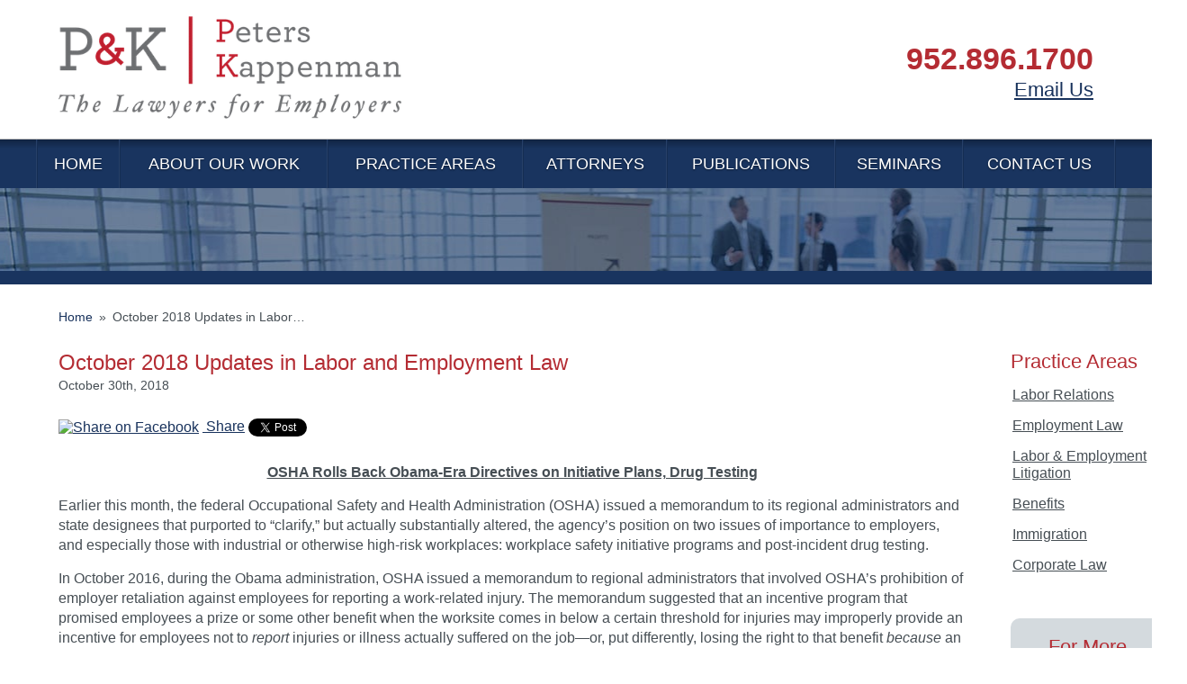

--- FILE ---
content_type: text/html; charset=UTF-8
request_url: https://www.pklaborlaw.com/labor-and-employment-law/2018/10/30/october-2018-updates-in-labor-and-employment-law/
body_size: 17456
content:


<!DOCTYPE html>
<!--[if IE 8 ]>    <html lang="en-US" class="no-js no-touch ie8"> <![endif]-->
<!--[if (gte IE 9)|(gt IEMobile 7)|!(IEMobile)|!(IE)]><!--><html lang="en-US" class="no-js no-touch"><!--<![endif]-->

	<head>
		<meta name="themodernfirm-framework-version" content="2.5.1.1" />
		<meta name="wordpress-version" content="6.8.2" />
		<meta http-equiv="Content-Type" content="text/html; charset=utf-8" />
<script type="text/javascript">
/* <![CDATA[ */
var gform;gform||(document.addEventListener("gform_main_scripts_loaded",function(){gform.scriptsLoaded=!0}),document.addEventListener("gform/theme/scripts_loaded",function(){gform.themeScriptsLoaded=!0}),window.addEventListener("DOMContentLoaded",function(){gform.domLoaded=!0}),gform={domLoaded:!1,scriptsLoaded:!1,themeScriptsLoaded:!1,isFormEditor:()=>"function"==typeof InitializeEditor,callIfLoaded:function(o){return!(!gform.domLoaded||!gform.scriptsLoaded||!gform.themeScriptsLoaded&&!gform.isFormEditor()||(gform.isFormEditor()&&console.warn("The use of gform.initializeOnLoaded() is deprecated in the form editor context and will be removed in Gravity Forms 3.1."),o(),0))},initializeOnLoaded:function(o){gform.callIfLoaded(o)||(document.addEventListener("gform_main_scripts_loaded",()=>{gform.scriptsLoaded=!0,gform.callIfLoaded(o)}),document.addEventListener("gform/theme/scripts_loaded",()=>{gform.themeScriptsLoaded=!0,gform.callIfLoaded(o)}),window.addEventListener("DOMContentLoaded",()=>{gform.domLoaded=!0,gform.callIfLoaded(o)}))},hooks:{action:{},filter:{}},addAction:function(o,r,e,t){gform.addHook("action",o,r,e,t)},addFilter:function(o,r,e,t){gform.addHook("filter",o,r,e,t)},doAction:function(o){gform.doHook("action",o,arguments)},applyFilters:function(o){return gform.doHook("filter",o,arguments)},removeAction:function(o,r){gform.removeHook("action",o,r)},removeFilter:function(o,r,e){gform.removeHook("filter",o,r,e)},addHook:function(o,r,e,t,n){null==gform.hooks[o][r]&&(gform.hooks[o][r]=[]);var d=gform.hooks[o][r];null==n&&(n=r+"_"+d.length),gform.hooks[o][r].push({tag:n,callable:e,priority:t=null==t?10:t})},doHook:function(r,o,e){var t;if(e=Array.prototype.slice.call(e,1),null!=gform.hooks[r][o]&&((o=gform.hooks[r][o]).sort(function(o,r){return o.priority-r.priority}),o.forEach(function(o){"function"!=typeof(t=o.callable)&&(t=window[t]),"action"==r?t.apply(null,e):e[0]=t.apply(null,e)})),"filter"==r)return e[0]},removeHook:function(o,r,t,n){var e;null!=gform.hooks[o][r]&&(e=(e=gform.hooks[o][r]).filter(function(o,r,e){return!!(null!=n&&n!=o.tag||null!=t&&t!=o.priority)}),gform.hooks[o][r]=e)}});
/* ]]> */
</script>

		<meta charset="UTF-8" />
		<meta name="viewport" content="width=device-width, initial-scale=1, maximum-scale=1.0, user-scalable=no" />
		<link rel="profile" href="https://gmpg.org/xfn/11" />	
				<link rel="shortcut icon" href="https://www.pklaborlaw.com/wp-content/uploads/sites/611/2016/07/favicon.ico" /><meta name='robots' content='index, follow, max-image-preview:large, max-snippet:-1, max-video-preview:-1' />
	<style>img:is([sizes="auto" i], [sizes^="auto," i]) { contain-intrinsic-size: 3000px 1500px }</style>
	
            <script data-no-defer="1" data-ezscrex="false" data-cfasync="false" data-pagespeed-no-defer data-cookieconsent="ignore">
                var ctPublicFunctions = {"_ajax_nonce":"ca290fde84","_rest_nonce":"f4edd08894","_ajax_url":"\/wp-admin\/admin-ajax.php","_rest_url":"https:\/\/www.pklaborlaw.com\/wp-json\/","data__cookies_type":"none","data__ajax_type":"admin_ajax","data__bot_detector_enabled":1,"data__frontend_data_log_enabled":1,"cookiePrefix":"","wprocket_detected":false,"host_url":"www.pklaborlaw.com","text__ee_click_to_select":"Click to select the whole data","text__ee_original_email":"The complete one is","text__ee_got_it":"Got it","text__ee_blocked":"Blocked","text__ee_cannot_connect":"Cannot connect","text__ee_cannot_decode":"Can not decode email. Unknown reason","text__ee_email_decoder":"CleanTalk email decoder","text__ee_wait_for_decoding":"The magic is on the way!","text__ee_decoding_process":"Please wait a few seconds while we decode the contact data."}
            </script>
        
            <script data-no-defer="1" data-ezscrex="false" data-cfasync="false" data-pagespeed-no-defer data-cookieconsent="ignore">
                var ctPublic = {"_ajax_nonce":"ca290fde84","settings__forms__check_internal":0,"settings__forms__check_external":0,"settings__forms__force_protection":0,"settings__forms__search_test":1,"settings__forms__wc_add_to_cart":0,"settings__data__bot_detector_enabled":1,"settings__sfw__anti_crawler":0,"blog_home":"https:\/\/www.pklaborlaw.com\/","pixel__setting":"3","pixel__enabled":false,"pixel__url":"https:\/\/moderate11-v4.cleantalk.org\/pixel\/c9f2b09efaeca536194791397ab6c746.gif","data__email_check_before_post":1,"data__email_check_exist_post":1,"data__cookies_type":"none","data__key_is_ok":false,"data__visible_fields_required":true,"wl_brandname":"Anti-Spam by CleanTalk","wl_brandname_short":"CleanTalk","ct_checkjs_key":1926819601,"emailEncoderPassKey":"95a99bb055437c346daf96b146ff3ae7","bot_detector_forms_excluded":"W10=","advancedCacheExists":false,"varnishCacheExists":false,"wc_ajax_add_to_cart":false,"theRealPerson":{"phrases":{"trpHeading":"The Real Person Badge!","trpContent1":"The commenter acts as a real person and verified as not a bot.","trpContent2":" Anti-Spam by CleanTalk","trpContentLearnMore":"Learn more"},"trpContentLink":"https:\/\/cleantalk.org\/help\/the-real-person?utm_id=&amp;utm_term=&amp;utm_source=admin_side&amp;utm_medium=trp_badge&amp;utm_content=trp_badge_link_click&amp;utm_campaign=apbct_links","imgPersonUrl":"https:\/\/www.pklaborlaw.com\/wp-content\/plugins\/cleantalk-spam-protect\/css\/images\/real_user.svg","imgShieldUrl":"https:\/\/www.pklaborlaw.com\/wp-content\/plugins\/cleantalk-spam-protect\/css\/images\/shield.svg"}}
            </script>
        
	<!-- This site is optimized with the Yoast SEO plugin v26.6 - https://yoast.com/wordpress/plugins/seo/ -->
	<title>October 2018 Updates in Labor and Employment Law - Peters &amp; Kappenman, P.A.</title>
	<link rel="canonical" href="https://www.pklaborlaw.com/labor-and-employment-law/2018/10/30/october-2018-updates-in-labor-and-employment-law/" />
	<meta name="twitter:label1" content="Written by" />
	<meta name="twitter:data1" content="Hua Her" />
	<meta name="twitter:label2" content="Est. reading time" />
	<meta name="twitter:data2" content="5 minutes" />
	<script type="application/ld+json" class="yoast-schema-graph">{"@context":"https://schema.org","@graph":[{"@type":"WebPage","@id":"https://www.pklaborlaw.com/labor-and-employment-law/2018/10/30/october-2018-updates-in-labor-and-employment-law/","url":"https://www.pklaborlaw.com/labor-and-employment-law/2018/10/30/october-2018-updates-in-labor-and-employment-law/","name":"October 2018 Updates in Labor and Employment Law - Peters &amp; Kappenman, P.A.","isPartOf":{"@id":"https://www.pklaborlaw.com/#website"},"datePublished":"2018-10-30T14:26:03+00:00","dateModified":"2019-10-08T22:50:00+00:00","author":{"@id":"https://www.pklaborlaw.com/#/schema/person/168567d642c425a6ea170ace2cbd7586"},"breadcrumb":{"@id":"https://www.pklaborlaw.com/labor-and-employment-law/2018/10/30/october-2018-updates-in-labor-and-employment-law/#breadcrumb"},"inLanguage":"en-US","potentialAction":[{"@type":"ReadAction","target":["https://www.pklaborlaw.com/labor-and-employment-law/2018/10/30/october-2018-updates-in-labor-and-employment-law/"]}]},{"@type":"BreadcrumbList","@id":"https://www.pklaborlaw.com/labor-and-employment-law/2018/10/30/october-2018-updates-in-labor-and-employment-law/#breadcrumb","itemListElement":[{"@type":"ListItem","position":1,"name":"Home","item":"https://www.pklaborlaw.com/"},{"@type":"ListItem","position":2,"name":"Publications","item":"https://www.pklaborlaw.com/publications/"},{"@type":"ListItem","position":3,"name":"October 2018 Updates in Labor and Employment Law"}]},{"@type":"WebSite","@id":"https://www.pklaborlaw.com/#website","url":"https://www.pklaborlaw.com/","name":"Peters &amp; Kappenman, P.A.","description":"","potentialAction":[{"@type":"SearchAction","target":{"@type":"EntryPoint","urlTemplate":"https://www.pklaborlaw.com/?s={search_term_string}"},"query-input":{"@type":"PropertyValueSpecification","valueRequired":true,"valueName":"search_term_string"}}],"inLanguage":"en-US"},{"@type":"Person","@id":"https://www.pklaborlaw.com/#/schema/person/168567d642c425a6ea170ace2cbd7586","name":"Hua Her","image":{"@type":"ImageObject","inLanguage":"en-US","@id":"https://www.pklaborlaw.com/#/schema/person/image/","url":"https://secure.gravatar.com/avatar/63e7381fab9f6edb4e08d002d37d23fe22786151804b7d3ea8f4cce751052fe9?s=96&d=mm&r=g","contentUrl":"https://secure.gravatar.com/avatar/63e7381fab9f6edb4e08d002d37d23fe22786151804b7d3ea8f4cce751052fe9?s=96&d=mm&r=g","caption":"Hua Her"},"sameAs":["http://www.seatonlaw.com"],"url":"https://www.pklaborlaw.com/author/hher/"}]}</script>
	<!-- / Yoast SEO plugin. -->


<link rel='dns-prefetch' href='//fd.cleantalk.org' />
<link rel='dns-prefetch' href='//fonts.googleapis.com' />
<link rel='dns-prefetch' href='//use.fontawesome.com' />
<!-- Google Tag Manager -->
<script>(function(w,d,s,l,i){w[l]=w[l]||[];w[l].push({'gtm.start':
new Date().getTime(),event:'gtm.js'});var f=d.getElementsByTagName(s)[0],
j=d.createElement(s),dl=l!='dataLayer'?'&l='+l:'';j.async=true;j.src=
'https://www.googletagmanager.com/gtm.js?id='+i+dl;f.parentNode.insertBefore(j,f);
})(window,document,'script','dataLayer','GTM-WQD92GT');</script>
<!-- End Google Tag Manager --><script type="text/javascript">
/* <![CDATA[ */
window._wpemojiSettings = {"baseUrl":"https:\/\/s.w.org\/images\/core\/emoji\/16.0.1\/72x72\/","ext":".png","svgUrl":"https:\/\/s.w.org\/images\/core\/emoji\/16.0.1\/svg\/","svgExt":".svg","source":{"concatemoji":"https:\/\/www.pklaborlaw.com\/wp-includes\/js\/wp-emoji-release.min.js?ver=5c6db56158ac09d638d0b9551f486af9"}};
/*! This file is auto-generated */
!function(s,n){var o,i,e;function c(e){try{var t={supportTests:e,timestamp:(new Date).valueOf()};sessionStorage.setItem(o,JSON.stringify(t))}catch(e){}}function p(e,t,n){e.clearRect(0,0,e.canvas.width,e.canvas.height),e.fillText(t,0,0);var t=new Uint32Array(e.getImageData(0,0,e.canvas.width,e.canvas.height).data),a=(e.clearRect(0,0,e.canvas.width,e.canvas.height),e.fillText(n,0,0),new Uint32Array(e.getImageData(0,0,e.canvas.width,e.canvas.height).data));return t.every(function(e,t){return e===a[t]})}function u(e,t){e.clearRect(0,0,e.canvas.width,e.canvas.height),e.fillText(t,0,0);for(var n=e.getImageData(16,16,1,1),a=0;a<n.data.length;a++)if(0!==n.data[a])return!1;return!0}function f(e,t,n,a){switch(t){case"flag":return n(e,"\ud83c\udff3\ufe0f\u200d\u26a7\ufe0f","\ud83c\udff3\ufe0f\u200b\u26a7\ufe0f")?!1:!n(e,"\ud83c\udde8\ud83c\uddf6","\ud83c\udde8\u200b\ud83c\uddf6")&&!n(e,"\ud83c\udff4\udb40\udc67\udb40\udc62\udb40\udc65\udb40\udc6e\udb40\udc67\udb40\udc7f","\ud83c\udff4\u200b\udb40\udc67\u200b\udb40\udc62\u200b\udb40\udc65\u200b\udb40\udc6e\u200b\udb40\udc67\u200b\udb40\udc7f");case"emoji":return!a(e,"\ud83e\udedf")}return!1}function g(e,t,n,a){var r="undefined"!=typeof WorkerGlobalScope&&self instanceof WorkerGlobalScope?new OffscreenCanvas(300,150):s.createElement("canvas"),o=r.getContext("2d",{willReadFrequently:!0}),i=(o.textBaseline="top",o.font="600 32px Arial",{});return e.forEach(function(e){i[e]=t(o,e,n,a)}),i}function t(e){var t=s.createElement("script");t.src=e,t.defer=!0,s.head.appendChild(t)}"undefined"!=typeof Promise&&(o="wpEmojiSettingsSupports",i=["flag","emoji"],n.supports={everything:!0,everythingExceptFlag:!0},e=new Promise(function(e){s.addEventListener("DOMContentLoaded",e,{once:!0})}),new Promise(function(t){var n=function(){try{var e=JSON.parse(sessionStorage.getItem(o));if("object"==typeof e&&"number"==typeof e.timestamp&&(new Date).valueOf()<e.timestamp+604800&&"object"==typeof e.supportTests)return e.supportTests}catch(e){}return null}();if(!n){if("undefined"!=typeof Worker&&"undefined"!=typeof OffscreenCanvas&&"undefined"!=typeof URL&&URL.createObjectURL&&"undefined"!=typeof Blob)try{var e="postMessage("+g.toString()+"("+[JSON.stringify(i),f.toString(),p.toString(),u.toString()].join(",")+"));",a=new Blob([e],{type:"text/javascript"}),r=new Worker(URL.createObjectURL(a),{name:"wpTestEmojiSupports"});return void(r.onmessage=function(e){c(n=e.data),r.terminate(),t(n)})}catch(e){}c(n=g(i,f,p,u))}t(n)}).then(function(e){for(var t in e)n.supports[t]=e[t],n.supports.everything=n.supports.everything&&n.supports[t],"flag"!==t&&(n.supports.everythingExceptFlag=n.supports.everythingExceptFlag&&n.supports[t]);n.supports.everythingExceptFlag=n.supports.everythingExceptFlag&&!n.supports.flag,n.DOMReady=!1,n.readyCallback=function(){n.DOMReady=!0}}).then(function(){return e}).then(function(){var e;n.supports.everything||(n.readyCallback(),(e=n.source||{}).concatemoji?t(e.concatemoji):e.wpemoji&&e.twemoji&&(t(e.twemoji),t(e.wpemoji)))}))}((window,document),window._wpemojiSettings);
/* ]]> */
</script>
<link rel='stylesheet' id='google-material-icons-css' href='https://fonts.googleapis.com/icon?family=Material+Icons' type='text/css' media='all' />
<link rel='stylesheet' id='fontawesome-css' href='https://use.fontawesome.com/releases/v5.9.0/css/all.css' type='text/css' media='all' />
<link rel='stylesheet' id='google-font-lato-css' href='https://fonts.googleapis.com/css?family=Lato:400,700,400italic,700italic' type='text/css' media='screen' />
<link rel='stylesheet' id='tmf-scaffolding-css' href='https://www.pklaborlaw.com/wp-content/themes/themodernfirm-framework/assets/css/scaffolding.css' type='text/css' media='screen' />
<link rel='stylesheet' id='tmf-framework-css' href='https://www.pklaborlaw.com/wp-content/themes/themodernfirm-framework/assets/css/framework.css' type='text/css' media='screen' />
<link rel='stylesheet' id='tmf-menu-css' href='https://www.pklaborlaw.com/wp-content/themes/themodernfirm-framework/assets/css/menu.css' type='text/css' media='screen' />
<link rel='stylesheet' id='tmf-posts-css' href='https://www.pklaborlaw.com/wp-content/themes/themodernfirm-framework/assets/css/posts.css' type='text/css' media='screen' />
<link rel='stylesheet' id='tmf-print-css' href='https://www.pklaborlaw.com/wp-content/themes/themodernfirm-framework/assets/css/print.css' type='text/css' media='print' />
<link rel='stylesheet' id='tmf-structural-css' href='https://www.pklaborlaw.com/wp-content/themes/mod-express-67/prkalaw/assets/css/structural.css' type='text/css' media='screen' />
<link rel='stylesheet' id='tmf-child-posts-css' href='https://www.pklaborlaw.com/wp-content/themes/mod-express-67/prkalaw/assets/css/posts.css' type='text/css' media='screen' />
<link rel='stylesheet' id='tmf-editor-content-css' href='https://www.pklaborlaw.com/wp-content/themes/mod-express-67/prkalaw/assets/css/editor-content.css' type='text/css' media='screen' />
<link rel='stylesheet' id='tmf-child-print-css' href='https://www.pklaborlaw.com/wp-content/themes/mod-express-67/prkalaw/assets/css/print.css' type='text/css' media='print' />
<style id='wp-emoji-styles-inline-css' type='text/css'>

	img.wp-smiley, img.emoji {
		display: inline !important;
		border: none !important;
		box-shadow: none !important;
		height: 1em !important;
		width: 1em !important;
		margin: 0 0.07em !important;
		vertical-align: -0.1em !important;
		background: none !important;
		padding: 0 !important;
	}
</style>
<style id='classic-theme-styles-inline-css' type='text/css'>
/*! This file is auto-generated */
.wp-block-button__link{color:#fff;background-color:#32373c;border-radius:9999px;box-shadow:none;text-decoration:none;padding:calc(.667em + 2px) calc(1.333em + 2px);font-size:1.125em}.wp-block-file__button{background:#32373c;color:#fff;text-decoration:none}
</style>
<link rel='stylesheet' id='me-spr-block-styles-css' href='https://www.pklaborlaw.com/wp-content/plugins/simple-post-redirect//css/block-styles.min.css?ver=5c6db56158ac09d638d0b9551f486af9' type='text/css' media='all' />
<link rel='stylesheet' id='cleantalk-public-css-css' href='https://www.pklaborlaw.com/wp-content/plugins/cleantalk-spam-protect/css/cleantalk-public.min.css?ver=6.70.1_1766216503' type='text/css' media='all' />
<link rel='stylesheet' id='cleantalk-email-decoder-css-css' href='https://www.pklaborlaw.com/wp-content/plugins/cleantalk-spam-protect/css/cleantalk-email-decoder.min.css?ver=6.70.1_1766216503' type='text/css' media='all' />
<link rel='stylesheet' id='cleantalk-trp-css-css' href='https://www.pklaborlaw.com/wp-content/plugins/cleantalk-spam-protect/css/cleantalk-trp.min.css?ver=6.70.1_1766216503' type='text/css' media='all' />
<link rel='stylesheet' id='myCustomStyles-css' href='https://www.pklaborlaw.com/wp-content/plugins/tinymce-formats/editor-styles.css?ver=5c6db56158ac09d638d0b9551f486af9' type='text/css' media='all' />
<script type="text/javascript" src="https://www.pklaborlaw.com/wp-includes/js/jquery/jquery.min.js?ver=3.7.1" id="jquery-core-js"></script>
<script type="text/javascript" src="https://www.pklaborlaw.com/wp-includes/js/jquery/jquery-migrate.min.js?ver=3.4.1" id="jquery-migrate-js"></script>
<script type="text/javascript" src="https://www.pklaborlaw.com/wp-content/themes/themodernfirm-framework/assets/js/core.js?ver=5c6db56158ac09d638d0b9551f486af9" id="tmf-core-js"></script>
<script type="text/javascript" src="https://www.pklaborlaw.com/wp-content/themes/themodernfirm-framework/assets/js/menu.js?ver=5c6db56158ac09d638d0b9551f486af9" id="tmf-menu-js"></script>
<script type="text/javascript" src="https://www.pklaborlaw.com/wp-content/plugins/cleantalk-spam-protect/js/apbct-public-bundle.min.js?ver=6.70.1_1766216503" id="apbct-public-bundle.min-js-js"></script>
<script type="text/javascript" src="https://fd.cleantalk.org/ct-bot-detector-wrapper.js?ver=6.70.1" id="ct_bot_detector-js" defer="defer" data-wp-strategy="defer"></script>
<link rel="https://api.w.org/" href="https://www.pklaborlaw.com/wp-json/" /><link rel="alternate" title="JSON" type="application/json" href="https://www.pklaborlaw.com/wp-json/wp/v2/posts/563" /><link rel="EditURI" type="application/rsd+xml" title="RSD" href="https://www.pklaborlaw.com/xmlrpc.php?rsd" />
<link rel="alternate" title="oEmbed (JSON)" type="application/json+oembed" href="https://www.pklaborlaw.com/wp-json/oembed/1.0/embed?url=https%3A%2F%2Fwww.pklaborlaw.com%2Flabor-and-employment-law%2F2018%2F10%2F30%2Foctober-2018-updates-in-labor-and-employment-law%2F" />
<link rel="alternate" title="oEmbed (XML)" type="text/xml+oembed" href="https://www.pklaborlaw.com/wp-json/oembed/1.0/embed?url=https%3A%2F%2Fwww.pklaborlaw.com%2Flabor-and-employment-law%2F2018%2F10%2F30%2Foctober-2018-updates-in-labor-and-employment-law%2F&#038;format=xml" />
<style type="text/css" id="tmf-inline-styles-header"> #mobile-nav{ background-color: rgba(25, 52, 95, 1 ); }  #mobile-nav .mobile-menu{ background-color: #19345f; }  .menu-bar-container{ text-align: center;margin-top: 5px; }  .menu-bar-container .menu-label{ font-size: 18px;}  #mobile-nav .mob-expand-submenu:before{ color: #ffffff;} </style> 
		<! – Code snippet to speed up Google Fonts – > 
		<link rel="preconnect" href="https://fonts.googleapis.com">
		<link rel="preconnect" href="https://fonts.gstatic.com" crossorigin>
		<! – End of code snippet for Google Fonts – > 
    			<script>
				jQuery(function(){TMF.start_services(['feature_detection', 'navigation', 'accordion', 'map_adjust', 'video_support', 'obfuscate_email']);});
			</script>
		<!-- google analytics -->
<!-- Global Site Tag (gtag.js) - Google Analytics -->
<script async src="https://www.googletagmanager.com/gtag/js?id=G-SBZCH773CL"></script>
<script>
  window.dataLayer = window.dataLayer || [];
  function gtag(){dataLayer.push(arguments);}
  gtag('js', new Date());

  gtag('config', 'G-SBZCH773CL');
</script>
<a href="#body-wrapper" class="screen-reader-shortcut">Skip to main content</a><a href="#primary-nav-wrapper" class="screen-reader-shortcut">Skip to navigation</a><div id="top"></div>	</head>

	<body data-rsssl=1 class="wp-singular post-template-default single single-post postid-563 single-format-standard wp-theme-themodernfirm-framework wp-child-theme-mod-express-67prkalaw">

	<div id="print-header">
	
	
	<img id="print-logo" class="logo" src="https://www.pklaborlaw.com/wp-content/uploads/sites/611/2024/04/pk-logo.png" alt="Peters &amp; Kappenman, P.A." />
</div>					<div id="header-wrapper" class="section-wrapper">
				<div id="header-container" class="section-container">
					<div id="header" class="section">
		
				<div id="header-row"  class="row collapse-750 ">
		
				<div id="header-cell-1"  class="cell span-12">
			<div class="inner">
					<a href="https://www.pklaborlaw.com/">

	<img id="site-logo" class="logo" src="https://www.pklaborlaw.com/wp-content/uploads/sites/611/2024/04/pk-logo.png" srcset="https://www.pklaborlaw.com/wp-content/uploads/sites/611/2024/04/pk-logo.png 2x, https://www.pklaborlaw.com/wp-content/uploads/sites/611/2024/04/pk-logo.png 3x" alt="Peters &amp; Kappenman, P.A."/>
</a>
		</div></div>		<div id="header-cell-2"  class="cell span-12" role="complementary">
			<div class="inner">
					<div class="tmf-module-area tmf-single-module-area tmf-module-area-header">			<div class="tmf-module tmf-module-17 tmf-module-site-header---upper-right">
								<div class="tmf-module-content editor-content">
					<p><span class="tmf-field post-id-76 location phone-1"><a href="tel:952.896.1700">952.896.1700</a></span><br /> <a href="mailto:firm@pklaborlaw.com">Email Us</a></p>				</div>
			</div>
		</div>
	</div></div></div>	

				</div>
			</div>
		</div>
		    	
	
				<div id="mobile-nav-wrapper" class="section-wrapper">
				<div id="mobile-nav-container" class="section-container">
					<div id="mobile-nav" class="section">
		
		<div class="menu-bar-container">

			<div class="menu-bar">
				<div class="hamburger-container">
					<div class="hamburger"></div>
				</div>
				<div class="menu-label">
					MENU				</div>
			</div>

		</div>

		<div class="mobile-menu-container">

			<div class="mobile-menu  mobile-menu-fade-in submenu-icon-plus-sign">

				<div class="top-part">
					<i class="fas fa-times mob-cancel-button"></i>

					
				</div>

				<ul id="mobile-nav-nav-menu" class="menu"><li id="menu-item-769" class="menu-item menu-item-type-post_type menu-item-object-page menu-item-home first menu-item-769"><a href="https://www.pklaborlaw.com/">Home</a></li>
<li id="menu-item-770" class="menu-item menu-item-type-post_type menu-item-object-page menu-item-has-children menu-item-770"><a href="https://www.pklaborlaw.com/about-our-work/">About Our Work</a>
<div class="wrap"><ul class="sub-menu">
	<li id="menu-item-783" class="menu-item menu-item-type-post_type menu-item-object-page first menu-item-783"><a href="https://www.pklaborlaw.com/about-our-work/">About The Firm</a></li>
	<li id="menu-item-771" class="menu-item menu-item-type-post_type menu-item-object-page last menu-item-771"><a href="https://www.pklaborlaw.com/about-our-work/firm-history/">Firm History</a></li>
</ul></div>
</li>
<li id="menu-item-778" class="menu-item menu-item-type-custom menu-item-object-custom menu-item-has-children menu-item-778"><a href="/practice-areas/">Practice Areas</a>
<div class="wrap"><ul class="sub-menu">
	<li id="menu-item-777" class="menu-item menu-item-type-post_type menu-item-object-practice-area first menu-item-777"><a href="https://www.pklaborlaw.com/practice-areas/labor-relations/">Labor Relations</a></li>
	<li id="menu-item-776" class="menu-item menu-item-type-post_type menu-item-object-practice-area menu-item-776"><a href="https://www.pklaborlaw.com/practice-areas/employment-law/">Employment Law</a></li>
	<li id="menu-item-775" class="menu-item menu-item-type-post_type menu-item-object-practice-area menu-item-775"><a href="https://www.pklaborlaw.com/practice-areas/labor-employment-litigation/">Labor &amp; Employment Litigation</a></li>
	<li id="menu-item-772" class="menu-item menu-item-type-post_type menu-item-object-practice-area menu-item-772"><a href="https://www.pklaborlaw.com/practice-areas/benefits/">Benefits</a></li>
	<li id="menu-item-774" class="menu-item menu-item-type-post_type menu-item-object-practice-area menu-item-774"><a href="https://www.pklaborlaw.com/practice-areas/immigration/">Immigration</a></li>
	<li id="menu-item-773" class="menu-item menu-item-type-post_type menu-item-object-practice-area last menu-item-773"><a href="https://www.pklaborlaw.com/practice-areas/corporate-law/">Corporate Law</a></li>
</ul></div>
</li>
<li id="menu-item-779" class="menu-item menu-item-type-custom menu-item-object-custom menu-item-779"><a href="/attorneys">Attorneys</a></li>
<li id="menu-item-780" class="menu-item menu-item-type-post_type menu-item-object-page current_page_parent menu-item-780"><a href="https://www.pklaborlaw.com/publications/">Publications</a></li>
<li id="menu-item-781" class="menu-item menu-item-type-custom menu-item-object-custom menu-item-781"><a href="/seminars">Seminars</a></li>
<li id="menu-item-782" class="menu-item menu-item-type-custom menu-item-object-custom last menu-item-782"><a href="/contact-us">Contact Us</a></li>
</ul>
									<div class="mobile-location">
						<div class="tmf-post tmf-post-76 location mobile-location first-post last-post" itemscope itemtype="https://schema.org/Organization">

	<div class="location-small-container">
	    <div class="location-small-1">
	    	<a  href="https://maps.google.com/?q=7300%20Metro%20Blvd%20Minneapolis%2C%20MN%2055439" target="_blank" class="location-map-link">

    			<div class="location-address">
	    			<span class="map-label"><i class="fas fa-map-marker-alt"></i></span>

			        <span class="address" itemprop="address" itemscope itemtype="https://schema.org/PostalAddress">
					    					        <div class="title business-name" itemprop="name">
					            Peters &amp; Kappenman, P.A.					        </div>
					    
					    				            <div itemprop="streetAddress">
				                7300 Metro Blvd<br />
				                				                    Suite 500				                				            </div>
				            <span itemprop="addressLocality">Minneapolis</span>, 
				            <span itemprop="addressRegion">MN</span> 
				            <span itemprop="postalCode">55439</span>
					    		        	</span>
				</div>
		    </a>

		    <div class="divider"></div>
		</div>

		<div class="location-small-2">
		    		        <div class="phone phone-1">
		        	<span class="label"><i class="fas fa-phone-alt"></i></span>
		            <span class="value" itemprop="telephone"><a href="tel: 952.896.1700">952.896.1700</a></span>
		        </div>
		    
	    					<div class="fax">
					<span class="label"><i class="fas fa-fax"></i></span>
					<span class="value">952.896.1704</span>
				</div>
			
							<div class="email">
					<span class="label"><i class="fas fa-envelope"></i></span>
					<a class="tmf-email value" href="#" title="Email" data-front="firm" data-back="pklaborlaw.com"></a>				</div>
					</div>
	</div>
	
</div>					</div>
				
			</div>

			<div class="mobile-menu-back-drop"></div>

		</div>

					</div>
			</div>
		</div>
		


<style type="text/css">
@media screen and (max-width: 950px){
	#mobile-nav-wrapper {
		display: block;
	}

	#primary-nav {
		display: none;
	}
}

.tmf-post.location.mobile-location {
	background: #ffffff;
}
.tmf-post.location.mobile-location,
.tmf-post.location.mobile-location a {
	color: #000000 !important;
}
.tmf-post.location.mobile-location .map-label,
.tmf-post.location.mobile-location .label {
	color: #19345f;
}
.tmf-post.location.mobile-location .location-small-1 {
	border-color: #19345f;
}
.tmf-post.location.mobile-location .divider {
	background: #19345f;	
}
</style>

		
				<div id="primary-nav-wrapper" class="section-wrapper">
				<div id="primary-nav-container" class="section-container">
					<div id="primary-nav" class="section" role="navigation">
		
		<div class="menu-bar">Menu</div>

		<ul id="primary-nav-menu" class="menu"><li class="menu-item menu-item-type-post_type menu-item-object-page menu-item-home first menu-item-769"><a href="https://www.pklaborlaw.com/">Home</a></li>
<li class="menu-item menu-item-type-post_type menu-item-object-page menu-item-has-children menu-item-770"><a href="https://www.pklaborlaw.com/about-our-work/">About Our Work</a>
<div class="wrap"><ul class="sub-menu">
	<li class="menu-item menu-item-type-post_type menu-item-object-page first menu-item-783"><a href="https://www.pklaborlaw.com/about-our-work/">About The Firm</a></li>
	<li class="menu-item menu-item-type-post_type menu-item-object-page last menu-item-771"><a href="https://www.pklaborlaw.com/about-our-work/firm-history/">Firm History</a></li>
</ul></div>
</li>
<li class="menu-item menu-item-type-custom menu-item-object-custom menu-item-has-children menu-item-778"><a href="/practice-areas/">Practice Areas</a>
<div class="wrap"><ul class="sub-menu">
	<li class="menu-item menu-item-type-post_type menu-item-object-practice-area first menu-item-777"><a href="https://www.pklaborlaw.com/practice-areas/labor-relations/">Labor Relations</a></li>
	<li class="menu-item menu-item-type-post_type menu-item-object-practice-area menu-item-776"><a href="https://www.pklaborlaw.com/practice-areas/employment-law/">Employment Law</a></li>
	<li class="menu-item menu-item-type-post_type menu-item-object-practice-area menu-item-775"><a href="https://www.pklaborlaw.com/practice-areas/labor-employment-litigation/">Labor &amp; Employment Litigation</a></li>
	<li class="menu-item menu-item-type-post_type menu-item-object-practice-area menu-item-772"><a href="https://www.pklaborlaw.com/practice-areas/benefits/">Benefits</a></li>
	<li class="menu-item menu-item-type-post_type menu-item-object-practice-area menu-item-774"><a href="https://www.pklaborlaw.com/practice-areas/immigration/">Immigration</a></li>
	<li class="menu-item menu-item-type-post_type menu-item-object-practice-area last menu-item-773"><a href="https://www.pklaborlaw.com/practice-areas/corporate-law/">Corporate Law</a></li>
</ul></div>
</li>
<li class="menu-item menu-item-type-custom menu-item-object-custom menu-item-779"><a href="/attorneys">Attorneys</a></li>
<li class="menu-item menu-item-type-post_type menu-item-object-page current_page_parent menu-item-780"><a href="https://www.pklaborlaw.com/publications/">Publications</a></li>
<li class="menu-item menu-item-type-custom menu-item-object-custom menu-item-781"><a href="/seminars">Seminars</a></li>
<li class="menu-item menu-item-type-custom menu-item-object-custom last menu-item-782"><a href="/contact-us">Contact Us</a></li>
</ul>
					</div>
			</div>
		</div>
		
	
				<div id="int-billboard-wrapper" class="section-wrapper">
				<div id="int-billboard-container" class="section-container">
					<div id="int-billboard" class="section">
		
					<div id="int-billboard-row"  class="row  ">
		
					<div id="int-billboard-cell-1"  class="cell span-24">
			<div class="inner">
		
				<p class="slogan"></p>

		</div></div></div>	

					</div>
			</div>
		</div>
		

				<div id="body-wrapper" class="section-wrapper" role="main">
				<div id="body-container" class="section-container">
					<div id="body" class="section">
		
		<div id="breadcrumbs" itemscope itemtype="https://schema.org/BreadcrumbList"><span itemprop="itemListElement" itemscope itemtype="https://schema.org/ListItem" class="s"><a href="https://www.pklaborlaw.com/" itemprop="item"><span itemprop="name">Home</span></a><meta itemprop="position" content="1" /></span><span class="delimiter"> » </span><span itemprop="itemListElement" itemscope itemtype="https://schema.org/ListItem" class="s"><span class="current" itemprop="name">October 2018 Updates in Labor…</span><meta itemprop="position" content="2" /></span></div>
					<div id="body-row"  class="row collapse-950 ">
		
					<div id="body-cell-1"  class="cell span-16">
			<div class="inner">
		
				
					<div class="tmf-post tmf-post-563 post large first-post last-post">
	
			<h1 id="page-title">
			October 2018 Updates in Labor and Employment Law		</h1>
	
	<div class="post-information-container">
					<div class="date">
				October 30th, 2018			</div>
				
		
							
		
<div class="social-buttons">

      <div class="facebook-share">
      <a href="https://www.facebook.com/sharer/sharer.php?u=https%3A%2F%2Fwww.pklaborlaw.com%2Flabor-and-employment-law%2F2018%2F10%2F30%2Foctober-2018-updates-in-labor-and-employment-law%2F"
         target="_blank" 
         rel="noopener" 
         class="facebook-share-link">
        <img src="https://www.facebook.com/images/fb_icon_325x325.png" 
             alt="Share on Facebook" 
             width="20" 
             height="20" 
             style="vertical-align:middle;margin-right:4px;">
        Share
      </a>
    </div>
  

      <div class="twitter-tweet">
      <a href="https://twitter.com/share"
         class="twitter-share-button"
         data-url="https://www.pklaborlaw.com/labor-and-employment-law/2018/10/30/october-2018-updates-in-labor-and-employment-law/">Tweet</a>
      <script async src="https://platform.twitter.com/widgets.js"></script>
    </div>
  

  

      <div class="linkedin-share">
      <script type="text/javascript" src="https://platform.linkedin.com/in.js">lang: en_US</script>
      <script type="IN/Share"
              data-counter="right"
              data-url="https://www.pklaborlaw.com/labor-and-employment-law/2018/10/30/october-2018-updates-in-labor-and-employment-law/"></script>
    </div>
  
</div>

	</div>
	
	<div class="content-container">
		
		<div id="page-content" class="editor-content">
			<p style="text-align: center;"><span style="text-decoration: underline;"><strong>OSHA Rolls Back Obama-Era Directives on Initiative Plans, Drug Testing</strong></span></p> <p>Earlier this month, the federal Occupational Safety and Health Administration (OSHA) issued a memorandum to its regional administrators and state designees that purported to “clarify,” but actually substantially altered, the agency’s position on two issues of importance to employers, and especially those with industrial or otherwise high-risk workplaces: workplace safety initiative programs and post-incident drug testing.</p> <p>In October 2016, during the Obama administration, OSHA issued a memorandum to regional administrators that involved OSHA’s prohibition of employer retaliation against employees for reporting a work-related injury. The memorandum suggested that an incentive program that promised employees a prize or some other benefit when the worksite comes in below a certain threshold for injuries may improperly provide an incentive for employees not to <em>report</em> injuries or illness actually suffered on the job—or, put differently, losing the right to that benefit <em>because</em> an employee reported an injury or illness may constitute OSHA-prohibited retaliation against that employee. Under this guidance, it was difficult for employers to know whether any safety incentive program would actually be permissible, since any incentive for avoiding accidents could also be seen as an incentive for not <em>reporting</em> accidents. </p> <p>The October 11, 2018 memorandum “clarifies” that OSHA will no longer consider such programs a violation. Claiming that “[i]ncentive programs can be an important tool to promote workplace safety and health,” the newer memorandum states that “[r]ate-based incentive programs” like those described above are permissible “as long as they are not implemented in a manner that discourages reporting.” Put another way, “[i]f an employer takes a negative action against an employee under a rate-based incentive program, such as withholding a prize or bonus because of a reported injury, OSHA would not cite the employer . . . as long as the employer has implemented adequate precautions to ensure that employers feel free to report an injury or illness.”</p> <p>This is a direct reversal of the October 2016 memorandum’s discussion of such incentive programs, which suggested that they may <em>always</em> be viewed as retaliatory. It is not clear what an employer could do to implement such a program that is not “in a manner that discourages reporting,” but presumably, so long as the employer has adequate safety policies and informs employees (e.g. in a handbook and/or on a bulletin board) that it encourages employees to report any injury or illness, incentive programs based on the rate of reported injuries will not be cited by OSHA.</p> <p>In a similar vein, the 2016 memorandum required employers to have an “objectively reasonable basis” for post-incident drug testing. Because the specter of facing a drug test for an incident that could not possibly have been impacted by drug use could discourage employees from reporting such incidents, the Obama-era OSHA required employers to have some reason to believe that drug use played a role in an accident in order to administer a drug test.</p> <p>The 2018 memorandum again essentially eliminates this rule, holding that “most instances of workplace drug testing are permissible under” the OSHA regulations, including “[d]rug testing to evaluate the root cause of a workplace incident that harmed or could have harmed employees.” The guidance does go on to say that if “the employer chooses to use drug testing to investigate the incident, the employer should test all employees whose conduct could have contributed to the incident, not just employees who reported injuries”—presumably attempting to remove one charge that such drug testing could be retaliatory by requiring the non-reporting employees to undergo the same testing.</p> <p>It should be noted that this is merely an interpretation by OSHA—not a statute, or even a regulation subject to the notice-and-comment process—and as such, can be rescinded or replaced at any time (and almost certainly will be, should a Democratic administration take over after the 2020 election). Also, employers should keep in mind that there are <em>other</em> laws and state or local regulatory bodies that may have a say over this (in particular, many states have regulations regarding drug testing). But for now, at least at the federal level, it appears that employers with safety incentive programs and routine post-incident drug testing are in the clear.</p> <p style="text-align: center;"><span style="text-decoration: underline;"><strong>Update Your Background Check Forms</strong></span></p> <p>On September 21, a provision in the new Economic Growth, Regulatory Relief, and Consumer Protection Act kicked in that required employers to update their background check forms to advise applicants and employees that a “national security freeze” was available to protect them from identity theft.</p> <p>The law, passed in May 2018, requires a “national security freeze” to be provided by consumer reporting agencies to consumers, free of charge. The freeze restricts access to an individual’s background report, which helps prevent identity theft. Pertinent to employers, however, is that the law provides that a notice regarding the availability of a security freeze must be included any time the Fair Credit Reporting Act requires a “consumer” to receive a Summary of Consumer Rights. Employees or applicants are “consumers” for FCRA purposes when an employer seeks a background check on him or her, so any time such a report is ordered on an applicant or employee, that individual must receive a notice of the national security freeze. An updated model version of the Summary of Consumer Rights can be accessed at <a href="https://www.consumerfinance.gov/about-us/newsroom/bureau-consumer-financial-protection-issues-updated-fcra-model-disclosures/">https://www.consumerfinance.gov/about-us/newsroom/bureau-consumer-financial-protection-issues-updated-fcra-model-disclosures/</a>.</p> <p>Accordingly, if you are an employer who obtains background checks from applicants or employees for use in hiring or termination decisions, it is important to ensure that your background check forms are updated to include the newly required notice.</p> <p>If you have questions regarding this article or any other labor and employment law matters, please contact <a href="https://www.pklaborlaw.com/attorneys/william-e-parker/">Bill Parker</a> (<a href="mailto:wparker@seatonlaw.com">wparker@seatonlaw.com</a> or 952-921-4602) or any other <a href="https://www.pklaborlaw.com/attorneys/">attorney</a> at Peters, Revnew, Kappenman &amp; Anderson, P.A.</p> <p>________________________________________________________________________________________________________________</p> <p><strong>UPCOMING BREAKFAST BRIEFING</strong></p> <p>Join Peters, Revnew, Kappenman &amp; Anderson, P.A. for the upcoming interactive breakfast briefing discussing timely topics in labor and employment law .</p> <ul> <li>November 14, 2018, 7:30 a.m. - 9:15 a.m., <a href="https://www.pklaborlaw.com/attorneys/gregory-l-peters/">Attorney Greg Peters </a>will be discussing <a href="https://www.pklaborlaw.com/seminars/breakfast-briefing-employee-handbooks-3/"><em>Employee Handbooks</em></a>. 7300 Metro Blvd., Suite 155, Minneapolis, MN 55439.</li> </ul> <p>Registration information is available on our webpage at https://www.pklaborlaw.com/seminars/.</p>		</div>
	</div>

	<div class="taxonomy-container">
		<div class="tmf-taxonomy-list category"><span class="taxonomy-label label">Categories:&nbsp;</span><a href="https://www.pklaborlaw.com/labor-and-employment-law/" class="tmf-taxonomy tmf-taxonomy-24 tmf-taxonomy-labor-and-employment-law" title="Click for more Labor and Employment Law information">Labor and Employment Law</a></div>	
		<div class="tmf-taxonomy-list post_tag"><span class="taxonomy-label label">Tags:&nbsp;</span><a href="https://www.pklaborlaw.com/tag/william-e-parker/" class="tmf-taxonomy tmf-taxonomy-27 tmf-taxonomy-william-e-parker" title="Click for more William E. Parker information">William E. Parker</a></div>	
	</div>

	<div class="clear"></div>

		
</div>					
				
			</div></div>		<div id="body-cell-2"  class="cell span-8" role="complementary">
			<div class="inner">
										<div class="tmf-module-area tmf-multi-module-area tmf-module-area-page-sidebar">			<div class="tmf-module tmf-module-102 tmf-module-practice-areas">
									<h3 class="tmf-module-title">
						
							Practice Areas
											</h3>
								<div class="tmf-module-content editor-content">
					<p><div class="tmf-post-list small-top-level"><div class="tmf-post tmf-post-33 practice-area small first-post"> <div class="title"> <a href="https://www.pklaborlaw.com/practice-areas/labor-relations/" title="Read more about Labor Relations"> Labor Relations </a> </div> </div><div class="tmf-post tmf-post-37 practice-area small middle-post"> <div class="title"> <a href="https://www.pklaborlaw.com/practice-areas/employment-law/" title="Read more about Employment Law"> Employment Law </a> </div> </div><div class="tmf-post tmf-post-41 practice-area small middle-post"> <div class="title"> <a href="https://www.pklaborlaw.com/practice-areas/labor-employment-litigation/" title="Read more about Labor &amp; Employment Litigation"> Labor &amp; Employment Litigation </a> </div> </div><div class="tmf-post tmf-post-202 practice-area small middle-post"> <div class="title"> <a href="https://www.pklaborlaw.com/practice-areas/benefits/" title="Read more about Benefits"> Benefits </a> </div> </div><div class="tmf-post tmf-post-42 practice-area small middle-post"> <div class="title"> <a href="https://www.pklaborlaw.com/practice-areas/immigration/" title="Read more about Immigration"> Immigration </a> </div> </div><div class="tmf-post tmf-post-43 practice-area small last-post"> <div class="title"> <a href="https://www.pklaborlaw.com/practice-areas/corporate-law/" title="Read more about Corporate Law"> Corporate Law </a> </div> </div></div></p>				</div>
			</div>
					<div class="tmf-module tmf-module-22 tmf-module-for-more-information">
									<h3 class="tmf-module-title">
						
							For More Information
											</h3>
								<div class="tmf-module-content editor-content">
					<p><script type="text/javascript"> /* <![CDATA[ */  /* ]]> */ </script> <div class='gf_browser_chrome gform_wrapper gform_legacy_markup_wrapper gform-theme--no-framework tmf-form_wrapper' data-form-theme='legacy' data-form-index='0' id='gform_wrapper_1' > <div class='gform_heading'> <h3 class="gform_title">Contact Request</h3> </div><form method='post' enctype='multipart/form-data' id='gform_1' class='tmf-form' action='/labor-and-employment-law/2018/10/30/october-2018-updates-in-labor-and-employment-law/' data-formid='1' novalidate> <div class='gform-body gform_body'><ul id='gform_fields_1' class='gform_fields top_label form_sublabel_below description_below validation_below'><li id="field_1_1" class="gfield gfield--type-name gfield--input-type-name field_sublabel_hidden_label gfield--no-description field_description_below field_validation_below gfield_visibility_visible" ><label class='gfield_label gform-field-label screen-reader-text gfield_label_before_complex' ></label><div class='ginput_complex ginput_container ginput_container--name no_prefix has_first_name no_middle_name no_last_name no_suffix gf_name_has_1 ginput_container_name gform-grid-row' id='input_1_1'> <span id='input_1_1_3_container' class='name_first gform-grid-col gform-grid-col--size-auto' > <input type='text' name='input_1.3' id='input_1_1_3' value='' aria-required='false' placeholder='Name' /> <label for='input_1_1_3' class='gform-field-label gform-field-label--type-sub hidden_sub_label screen-reader-text'>First</label> </span> </div></li><li id="field_1_2" class="gfield gfield--type-email gfield--input-type-email field_sublabel_below gfield--no-description field_description_below field_validation_below gfield_visibility_visible" ><label class='gfield_label gform-field-label screen-reader-text' for='input_1_2'>Email Address</label><div class='ginput_container ginput_container_email'> <input name='input_2' id='input_1_2' type='email' value='' class='large' placeholder='Email Address' aria-invalid="false" /> </div></li><li id="field_1_3" class="gfield gfield--type-phone gfield--input-type-phone field_sublabel_below gfield--no-description field_description_below field_validation_below gfield_visibility_visible" ><label class='gfield_label gform-field-label screen-reader-text' for='input_1_3'>Phone Number</label><div class='ginput_container ginput_container_phone'><input name='input_3' id='input_1_3' type='tel' value='' class='large' placeholder='Phone Number' aria-invalid="false" /></div></li><li id="field_1_4" class="gfield gfield--type-textarea gfield--input-type-textarea field_sublabel_below gfield--no-description field_description_below field_validation_below gfield_visibility_visible" ><label class='gfield_label gform-field-label screen-reader-text' for='input_1_4'>Message</label><div class='ginput_container ginput_container_textarea'><textarea name='input_4' id='input_1_4' class='textarea small' placeholder='Message' aria-invalid="false" rows='10' cols='50'></textarea></div></li></ul></div> <div class='gform-footer gform_footer top_label'> <input type='submit' id='gform_submit_button_1' class='gform_button button' onclick='gform.submission.handleButtonClick(this);' data-submission-type='submit' value='Submit Form' /> <input type='hidden' class='gform_hidden' name='gform_submission_method' data-js='gform_submission_method_1' value='postback' /> <input type='hidden' class='gform_hidden' name='gform_theme' data-js='gform_theme_1' id='gform_theme_1' value='legacy' /> <input type='hidden' class='gform_hidden' name='gform_style_settings' data-js='gform_style_settings_1' id='gform_style_settings_1' value='[]' /> <input type='hidden' class='gform_hidden' name='is_submit_1' value='1' /> <input type='hidden' class='gform_hidden' name='gform_submit' value='1' /> <input type='hidden' class='gform_hidden' name='gform_unique_id' value='' /> <input type='hidden' class='gform_hidden' name='state_1' value='WyJbXSIsIjkwMDRmNzBlZTA2YWU2N2UyMDVlYmE5OGIyMzQ0MGQ0Il0=' /> <input type='hidden' autocomplete='off' class='gform_hidden' name='gform_target_page_number_1' id='gform_target_page_number_1' value='0' /> <input type='hidden' autocomplete='off' class='gform_hidden' name='gform_source_page_number_1' id='gform_source_page_number_1' value='1' /> <input type='hidden' name='gform_field_values' value='' /> </div> <input type="hidden" id="ct_checkjs_fe8c15fed5f808006ce95eddb7366e35" name="ct_checkjs" value="0" /><script >setTimeout(function(){var ct_input_name = "ct_checkjs_fe8c15fed5f808006ce95eddb7366e35";if (document.getElementById(ct_input_name) !== null) {var ct_input_value = document.getElementById(ct_input_name).value;document.getElementById(ct_input_name).value = document.getElementById(ct_input_name).value.replace(ct_input_value, '1926819601');}}, 1000);</script><input class="apbct_special_field apbct_email_id__gravity_form" name="apbct__email_id__gravity_form" aria-label="apbct__label_id__gravity_form" type="text" size="30" maxlength="200" autocomplete="off" value="" /><p style="display: none !important;" class="akismet-fields-container" data-prefix="ak_"><label>&#916;<textarea name="ak_hp_textarea" cols="45" rows="8" maxlength="100"></textarea></label><input type="hidden" id="ak_js_1" name="ak_js" value="218"/><script>document.getElementById( "ak_js_1" ).setAttribute( "value", ( new Date() ).getTime() );</script></p></form> </div><script type="text/javascript"> /* <![CDATA[ */ gform.initializeOnLoaded( function() {gformInitSpinner( 1, 'https://www.pklaborlaw.com/wp-content/plugins/gravityforms/images/spinner.svg', true );jQuery('#gform_ajax_frame_1').on('load',function(){var contents = jQuery(this).contents().find('*').html();var is_postback = contents.indexOf('GF_AJAX_POSTBACK') >= 0;if(!is_postback){return;}var form_content = jQuery(this).contents().find('#gform_wrapper_1');var is_confirmation = jQuery(this).contents().find('#gform_confirmation_wrapper_1').length > 0;var is_redirect = contents.indexOf('gformRedirect(){') >= 0;var is_form = form_content.length > 0 && ! is_redirect && ! is_confirmation;var mt = parseInt(jQuery('html').css('margin-top'), 10) + parseInt(jQuery('body').css('margin-top'), 10) + 100;if(is_form){jQuery('#gform_wrapper_1').html(form_content.html());if(form_content.hasClass('gform_validation_error')){jQuery('#gform_wrapper_1').addClass('gform_validation_error');} else {jQuery('#gform_wrapper_1').removeClass('gform_validation_error');}setTimeout( function() { /* delay the scroll by 50 milliseconds to fix a bug in chrome */ }, 50 );if(window['gformInitDatepicker']) {gformInitDatepicker();}if(window['gformInitPriceFields']) {gformInitPriceFields();}var current_page = jQuery('#gform_source_page_number_1').val();gformInitSpinner( 1, 'https://www.pklaborlaw.com/wp-content/plugins/gravityforms/images/spinner.svg', true );jQuery(document).trigger('gform_page_loaded', [1, current_page]);window['gf_submitting_1'] = false;}else if(!is_redirect){var confirmation_content = jQuery(this).contents().find('.GF_AJAX_POSTBACK').html();if(!confirmation_content){confirmation_content = contents;}jQuery('#gform_wrapper_1').replaceWith(confirmation_content);jQuery(document).trigger('gform_confirmation_loaded', [1]);window['gf_submitting_1'] = false;wp.a11y.speak(jQuery('#gform_confirmation_message_1').text());}else{jQuery('#gform_1').append(contents);if(window['gformRedirect']) {gformRedirect();}}jQuery(document).trigger("gform_pre_post_render", [{ formId: "1", currentPage: "current_page", abort: function() { this.preventDefault(); } }]); if (event && event.defaultPrevented) { return; } const gformWrapperDiv = document.getElementById( "gform_wrapper_1" ); if ( gformWrapperDiv ) { const visibilitySpan = document.createElement( "span" ); visibilitySpan.id = "gform_visibility_test_1"; gformWrapperDiv.insertAdjacentElement( "afterend", visibilitySpan ); } const visibilityTestDiv = document.getElementById( "gform_visibility_test_1" ); let postRenderFired = false; function triggerPostRender() { if ( postRenderFired ) { return; } postRenderFired = true; gform.core.triggerPostRenderEvents( 1, current_page ); if ( visibilityTestDiv ) { visibilityTestDiv.parentNode.removeChild( visibilityTestDiv ); } } function debounce( func, wait, immediate ) { var timeout; return function() { var context = this, args = arguments; var later = function() { timeout = null; if ( !immediate ) func.apply( context, args ); }; var callNow = immediate && !timeout; clearTimeout( timeout ); timeout = setTimeout( later, wait ); if ( callNow ) func.apply( context, args ); }; } const debouncedTriggerPostRender = debounce( function() { triggerPostRender(); }, 200 ); if ( visibilityTestDiv && visibilityTestDiv.offsetParent === null ) { const observer = new MutationObserver( ( mutations ) => { mutations.forEach( ( mutation ) => { if ( mutation.type === 'attributes' && visibilityTestDiv.offsetParent !== null ) { debouncedTriggerPostRender(); observer.disconnect(); } }); }); observer.observe( document.body, { attributes: true, childList: false, subtree: true, attributeFilter: [ 'style', 'class' ], }); } else { triggerPostRender(); } } );} ); /* ]]> */ </script> </p>				</div>
			</div>
		</div>
		</div></div></div>	

					</div>
			</div>
		</div>
		
	
					<div id="footer-wrapper" class="section-wrapper">
				<div id="footer-container" class="section-container">
					<div id="footer" class="section">
		
				<div id="footer-row"  class="row collapse-850 ">
		
				<div id="footer-cell-1"  class="cell span-24">
			<div class="inner">
					<div class="tmf-module-area tmf-single-module-area tmf-module-area-footer-location-row">			<div class="tmf-module tmf-module-10 tmf-module-contact-us">
								<div class="tmf-module-content editor-content">
					<span class="tmf-shortcode business-name">Peters &amp; Kappenman, P.A.</span> <span class="divider">|</span> <span class="tmf-field post-id-76 location address-1">7300 Metro Blvd</span> <span class="divider">|</span> <span class="tmf-field post-id-76 location address-2">Suite 500</span> <span class="divider">|</span> <span class="tmf-field post-id-76 location city">Minneapolis</span>, <span class="tmf-field post-id-76 location state">MN</span> <span class="tmf-field post-id-76 location zipcode">55439</span><br /><span class="span-phone">Phone: <span class="tmf-field post-id-76 location phone-1"><a href="tel:952.896.1700">952.896.1700</a></span></span> <span class="divider">|</span> <span class="span-fax">Fax: <span class="tmf-field post-id-76 location fax">952.896.1704</span></span> <span class="divider">|</span> <span class="span-email">Email: <a class="tmf-email tmf-field post-id-76 location email" href="#" title="Email" data-front="firm" data-back="pklaborlaw.com"></a></span>				</div>
			</div>
		</div>
	</div></div></div>
				</div>
			</div>
		</div>
							<div id="copyright-wrapper" class="section-wrapper">
				<div id="copyright-container" class="section-container">
					<div id="copyright" class="section">
		
				<div id="copyright-row"  class="row  ">
		
				<div id="copyright-cell-1"  class="cell span-24">
			<div class="inner">
					<div class="tmf-module-area tmf-single-module-area tmf-module-area-copyright">			<div class="tmf-module tmf-module-7 tmf-module-copyright-&-disclaimer">
								<div class="tmf-module-content editor-content">
					<p style="text-align: center;"><span class="tmf-shortcode copyright">© 2026 Peters &amp; Kappenman, P.A.</span><br /> <a href="https://www.pklaborlaw.com/privacy-policy/">Privacy Policy</a> | <a href="https://www.pklaborlaw.com/terms-conditions-use/">Terms &amp; Conditions of Use</a></p>				</div>
			</div>
		</div>
	</div></div></div>
				</div>
			</div>
		</div>
				<div id="print-footer">
	
	
	<div class="print-copyright">
		Copyright © 2026 
		Peters &amp; Kappenman, P.A.	</div>

</div>
		<style></style><style>#call-to-action {background: #c2c7cb !important;}#call-to-action {color: #FFFFFF !important;}#call-to-action a{color: #0087e2 !important;}</style><!-- Google Tag Manager (noscript) -->
<noscript><iframe src="https://www.googletagmanager.com/ns.html?id=GTM-WQD92GT"
height="0" width="0" style="display:none;visibility:hidden"></iframe></noscript>
<!-- End Google Tag Manager (noscript) --><img alt="Cleantalk Pixel" title="Cleantalk Pixel" id="apbct_pixel" style="display: none;" src="https://moderate11-v4.cleantalk.org/pixel/c9f2b09efaeca536194791397ab6c746.gif"><script type="speculationrules">
{"prefetch":[{"source":"document","where":{"and":[{"href_matches":"\/*"},{"not":{"href_matches":["\/wp-*.php","\/wp-admin\/*","\/wp-content\/uploads\/sites\/611\/*","\/wp-content\/*","\/wp-content\/plugins\/*","\/wp-content\/themes\/mod-express-67\/prkalaw\/*","\/wp-content\/themes\/themodernfirm-framework\/*","\/*\\?(.+)"]}},{"not":{"selector_matches":"a[rel~=\"nofollow\"]"}},{"not":{"selector_matches":".no-prefetch, .no-prefetch a"}}]},"eagerness":"conservative"}]}
</script>
<link rel='stylesheet' id='gforms_reset_css-css' href='https://www.pklaborlaw.com/wp-content/plugins/gravityforms/legacy/css/formreset.min.css?ver=2.9.25' type='text/css' media='all' />
<link rel='stylesheet' id='gforms_formsmain_css-css' href='https://www.pklaborlaw.com/wp-content/plugins/gravityforms/legacy/css/formsmain.min.css?ver=2.9.25' type='text/css' media='all' />
<link rel='stylesheet' id='gforms_ready_class_css-css' href='https://www.pklaborlaw.com/wp-content/plugins/gravityforms/legacy/css/readyclass.min.css?ver=2.9.25' type='text/css' media='all' />
<link rel='stylesheet' id='gforms_browsers_css-css' href='https://www.pklaborlaw.com/wp-content/plugins/gravityforms/legacy/css/browsers.min.css?ver=2.9.25' type='text/css' media='all' />
<script type="text/javascript" src="https://www.pklaborlaw.com/wp-includes/js/dist/dom-ready.min.js?ver=f77871ff7694fffea381" id="wp-dom-ready-js"></script>
<script type="text/javascript" src="https://www.pklaborlaw.com/wp-includes/js/dist/hooks.min.js?ver=4d63a3d491d11ffd8ac6" id="wp-hooks-js"></script>
<script type="text/javascript" src="https://www.pklaborlaw.com/wp-includes/js/dist/i18n.min.js?ver=5e580eb46a90c2b997e6" id="wp-i18n-js"></script>
<script type="text/javascript" id="wp-i18n-js-after">
/* <![CDATA[ */
wp.i18n.setLocaleData( { 'text direction\u0004ltr': [ 'ltr' ] } );
/* ]]> */
</script>
<script type="text/javascript" src="https://www.pklaborlaw.com/wp-includes/js/dist/a11y.min.js?ver=3156534cc54473497e14" id="wp-a11y-js"></script>
<script type="text/javascript" defer='defer' src="https://www.pklaborlaw.com/wp-content/plugins/gravityforms/js/jquery.json.min.js?ver=2.9.25" id="gform_json-js"></script>
<script type="text/javascript" id="gform_gravityforms-js-extra">
/* <![CDATA[ */
var gform_i18n = {"datepicker":{"days":{"monday":"Mo","tuesday":"Tu","wednesday":"We","thursday":"Th","friday":"Fr","saturday":"Sa","sunday":"Su"},"months":{"january":"January","february":"February","march":"March","april":"April","may":"May","june":"June","july":"July","august":"August","september":"September","october":"October","november":"November","december":"December"},"firstDay":1,"iconText":"Select date"}};
var gf_legacy_multi = [];
var gform_gravityforms = {"strings":{"invalid_file_extension":"This type of file is not allowed. Must be one of the following:","delete_file":"Delete this file","in_progress":"in progress","file_exceeds_limit":"File exceeds size limit","illegal_extension":"This type of file is not allowed.","max_reached":"Maximum number of files reached","unknown_error":"There was a problem while saving the file on the server","currently_uploading":"Please wait for the uploading to complete","cancel":"Cancel","cancel_upload":"Cancel this upload","cancelled":"Cancelled","error":"Error","message":"Message"},"vars":{"images_url":"https:\/\/www.pklaborlaw.com\/wp-content\/plugins\/gravityforms\/images"}};
var gf_global = {"gf_currency_config":{"name":"U.S. Dollar","symbol_left":"$","symbol_right":"","symbol_padding":"","thousand_separator":",","decimal_separator":".","decimals":2,"code":"USD"},"base_url":"https:\/\/www.pklaborlaw.com\/wp-content\/plugins\/gravityforms","number_formats":[],"spinnerUrl":"https:\/\/www.pklaborlaw.com\/wp-content\/plugins\/gravityforms\/images\/spinner.svg","version_hash":"a3b24ba466b5cb03af55cea5540a1be2","strings":{"newRowAdded":"New row added.","rowRemoved":"Row removed","formSaved":"The form has been saved.  The content contains the link to return and complete the form."}};
/* ]]> */
</script>
<script type="text/javascript" defer='defer' src="https://www.pklaborlaw.com/wp-content/plugins/gravityforms/js/gravityforms.min.js?ver=2.9.25" id="gform_gravityforms-js"></script>
<script type="text/javascript" defer='defer' src="https://www.pklaborlaw.com/wp-content/plugins/gravityforms/js/jquery.maskedinput.min.js?ver=2.9.25" id="gform_masked_input-js"></script>
<script type="text/javascript" defer='defer' src="https://www.pklaborlaw.com/wp-content/plugins/gravityforms/js/placeholders.jquery.min.js?ver=2.9.25" id="gform_placeholder-js"></script>
<script type="text/javascript" defer='defer' src="https://www.pklaborlaw.com/wp-content/plugins/gravityforms/assets/js/dist/utils.min.js?ver=48a3755090e76a154853db28fc254681" id="gform_gravityforms_utils-js"></script>
<script type="text/javascript" defer='defer' src="https://www.pklaborlaw.com/wp-content/plugins/gravityforms/assets/js/dist/vendor-theme.min.js?ver=4f8b3915c1c1e1a6800825abd64b03cb" id="gform_gravityforms_theme_vendors-js"></script>
<script type="text/javascript" id="gform_gravityforms_theme-js-extra">
/* <![CDATA[ */
var gform_theme_config = {"common":{"form":{"honeypot":{"version_hash":"a3b24ba466b5cb03af55cea5540a1be2"},"ajax":{"ajaxurl":"https:\/\/www.pklaborlaw.com\/wp-admin\/admin-ajax.php","ajax_submission_nonce":"5eca13f230","i18n":{"step_announcement":"Step %1$s of %2$s, %3$s","unknown_error":"There was an unknown error processing your request. Please try again."}}}},"hmr_dev":"","public_path":"https:\/\/www.pklaborlaw.com\/wp-content\/plugins\/gravityforms\/assets\/js\/dist\/","config_nonce":"8177e0c3e0"};
/* ]]> */
</script>
<script type="text/javascript" defer='defer' src="https://www.pklaborlaw.com/wp-content/plugins/gravityforms/assets/js/dist/scripts-theme.min.js?ver=244d9e312b90e462b62b2d9b9d415753" id="gform_gravityforms_theme-js"></script>
<script defer type="text/javascript" src="https://www.pklaborlaw.com/wp-content/plugins/akismet/_inc/akismet-frontend.js?ver=1763019698" id="akismet-frontend-js"></script>
<script type="text/javascript">
/* <![CDATA[ */
 gform.initializeOnLoaded( function() { jQuery(document).on('gform_post_render', function(event, formId, currentPage){if(formId == 1) {if(typeof Placeholders != 'undefined'){
                        Placeholders.enable();
                    }jQuery('#input_1_3').mask('(999) 999-9999').bind('keypress', function(e){if(e.which == 13){jQuery(this).blur();} } );} } );jQuery(document).on('gform_post_conditional_logic', function(event, formId, fields, isInit){} ) } ); 
/* ]]> */
</script>
<script type="text/javascript">
/* <![CDATA[ */
 gform.initializeOnLoaded( function() {jQuery(document).trigger("gform_pre_post_render", [{ formId: "1", currentPage: "1", abort: function() { this.preventDefault(); } }]);        if (event && event.defaultPrevented) {                return;        }        const gformWrapperDiv = document.getElementById( "gform_wrapper_1" );        if ( gformWrapperDiv ) {            const visibilitySpan = document.createElement( "span" );            visibilitySpan.id = "gform_visibility_test_1";            gformWrapperDiv.insertAdjacentElement( "afterend", visibilitySpan );        }        const visibilityTestDiv = document.getElementById( "gform_visibility_test_1" );        let postRenderFired = false;        function triggerPostRender() {            if ( postRenderFired ) {                return;            }            postRenderFired = true;            gform.core.triggerPostRenderEvents( 1, 1 );            if ( visibilityTestDiv ) {                visibilityTestDiv.parentNode.removeChild( visibilityTestDiv );            }        }        function debounce( func, wait, immediate ) {            var timeout;            return function() {                var context = this, args = arguments;                var later = function() {                    timeout = null;                    if ( !immediate ) func.apply( context, args );                };                var callNow = immediate && !timeout;                clearTimeout( timeout );                timeout = setTimeout( later, wait );                if ( callNow ) func.apply( context, args );            };        }        const debouncedTriggerPostRender = debounce( function() {            triggerPostRender();        }, 200 );        if ( visibilityTestDiv && visibilityTestDiv.offsetParent === null ) {            const observer = new MutationObserver( ( mutations ) => {                mutations.forEach( ( mutation ) => {                    if ( mutation.type === 'attributes' && visibilityTestDiv.offsetParent !== null ) {                        debouncedTriggerPostRender();                        observer.disconnect();                    }                });            });            observer.observe( document.body, {                attributes: true,                childList: false,                subtree: true,                attributeFilter: [ 'style', 'class' ],            });        } else {            triggerPostRender();        }    } ); 
/* ]]> */
</script>
	</body>
</html>


--- FILE ---
content_type: text/css; charset=utf-8
request_url: https://www.pklaborlaw.com/wp-content/themes/mod-express-67/prkalaw/assets/css/structural.css
body_size: 2619
content:
/* ============================================================================ *
	Structural Styles
    ---------------------------------------------------------------------------
	These are the styles which build the main site layout
	(headers, footers, body, etc.).

	If you are attempting to add styling for any elements placed inside of a 
	Wordpress Editor, use 'editor-content.css' stylesheet.
*/

body {
	font-family: "Arial", sans-serif;
	font-size: 16px;
	color: #464e54;
}

a {
	color: #18325c;
	text-decoration: underline;
}

a:hover {
	text-decoration: none;
}



/* ======================================== *
	Responsive Layout
 * ======================================== */
@media screen and (max-width: 700px) {
	#breadcrumbs {
		display: none;
	}
}

@media screen and (max-width: 500px) {
	#secondary-nav-wrapper {
		display: none;
	}
}

@media screen and (max-width: 450px) {
	.row > div > .inner {
		padding-left: 12px;
		padding-right: 12px;
	}
}

/* ======================================== *
	Miscellaneous
 * ======================================== */
#breadcrumbs {
	padding-left: 25px;
}

.editor-content img { 
	max-width: 100% !important; 
	height: auto !important;
}

.mobile {
	display: none;
}

.vcard .value {
	background: url("../images/icon_sprite.png");
	background-position: -480px -8px;
    height: 30px;
    width: 45px;
}

#banner-cell-1 .inner,
#banner-cell-2 .inner,
#banner-cell-3 .inner {
	padding: 0;
}

@media screen and (max-width: 450px) {
	.not-mobile {
		display: none;
	}

	.mobile {
		display: inherit;
	}
}



/* ======================================== *
	Header 1
 * ======================================== */
h1 {
	font-size: 24px;
	line-height: 1.1em;
	font-weight: 400;
	margin-bottom: 25px;
	color: #b42c33;
}


/* ======================================== *
	Header 2
 * ======================================== */
h2,
h2 a {
	font-size: 20px;
	line-height: 1.1em;
	font-weight: 700;
	margin-bottom: 10px;
	color: #464e54;
}

/* ======================================== *
	Header 3
 * ======================================== */
h3 {
	font-weight: 700;
	margin-bottom: 15px;
	color: #19345f;
	font-size: 18px;
}

.tmf-post > h3 a:hover,
h3.tmf-module-title a:hover {}

h3.tmf-module-title {
	color: #b42c33;
	font-size: 22px;
	font-weight: 400;
}


/* ======================================== *
	Header 4
 * ======================================== */
h4 {
	font-weight: 700;
	font-size: 18px;
	line-height: 1.2em;
	color: #000;
}

.tmf-post > h4 a {
	color: #000;
	text-decoration: none;
}

.tmf-post > h4 a:hover {
	text-decoration: underline;
}


/* ======================================== *
	Secondary Navigation Section
 * ======================================== */
#secondary-nav-wrapper {}

#secondary-nav .menu {}
#secondary-nav .menu > .menu-item {}
#secondary-nav .menu > .menu-item.first {}
#secondary-nav .menu > .menu-item.last {}
#secondary-nav .menu > .menu-item > a {}

#secondary-nav .menu > .menu-item.last > a {}
#secondary-nav .menu > .menu-item:hover {}
#secondary-nav .menu > .menu-item:hover a {}
#secondary-nav .menu:hover > .menu-item.current-menu-item > a {}
.menu-item-103 a:after {}

/* ======================================== *
	Header Section
 * ======================================== */
#header-wrapper {
	border-bottom: 1px solid #bfbfbf;
}

#header {
	padding: 18px 0 15px;
}

#header-cell-1 .logo {
	max-width: 381px;
	width: 100%;
}

#header-cell-1 {
	vertical-align: middle;
}

#header-cell-2 {
	text-align: right;
	font-size: 22px;
	line-height: 1.5em;
	vertical-align: middle;
}

#header-cell-2 a {
	text-decoration: underline;
}

#header-cell-2 .editor-content p span {
	font-size: 28px;
}

#header-cell-2 .editor-content p {
    line-height: 1.2em;
    margin-bottom: 0;
}

#header-cell-2 .editor-content p .phone-1 a {
	font-size: 34px;
	font-weight: 700;
	line-height: 1.3em;
	color: #b42c33;
	text-decoration: none;
}

@media screen and (min-width: 750px) and (max-width: 1000px) {
	#header-cell-2 {
		font-size: 1.3em;
	}
}

@media screen and (max-width: 750px) {
	#header-cell-1 {
		text-align: center;
	}	

	#header-cell-2 {
		text-align: center;
		padding-top: 15px;
	}

	#header {
		padding: 15px 0;
	}
}

@media screen and (max-width: 500px) {
	#header-cell-2 {
		font-size: 1.15em;
	}
}


/* ======================================== *
	Primary Navigation Section
 * ======================================== */
#primary-nav-wrapper {
	background-color: #19345f;
	background-image: -webkit-linear-gradient(#112442, #19345f 10px);
	background-image: -moz-linear-gradient(#112442, #19345f 10px);
	background-image: -o-linear-gradient(#112442, #19345f 10px);
	background-image: linear-gradient(#112442, #19345f 10px);
}

#primary-nav {
	border-right: 1px solid #152d52;
	border-left: 1px solid #274068;
}

#primary-nav .menu {}
#primary-nav .menu > .menu-item {
	border-left: 1px solid #152d52;
	border-right: 1px solid #274068;
}
#primary-nav .menu > .menu-item.first {}
#primary-nav .menu > .menu-item.last {}
#primary-nav .menu > .menu-item > a {
	padding: 18px 10px;
	text-transform: uppercase;
	color: #fff;
	font-size: 18px;
	text-shadow: 0 1px 2px rgba(0,0,0, 0.5);
	text-decoration: none;
}

#primary-nav .menu > .menu-item:hover {}
#primary-nav .menu > .menu-item:hover {
	background-color: #b42c33;
}
#primary-nav .menu:hover > .menu-item.current-menu-item > a {}

#primary-nav .menu .sub-menu {
	background-color: #b42c33;
}
#primary-nav .menu .sub-menu .menu-item {}
#primary-nav .menu .sub-menu .menu-item.first {}
#primary-nav .menu .sub-menu .menu-item.last {}
#primary-nav .menu .sub-menu .menu-item a {
	color: #fff;
	text-decoration: none;
}
#primary-nav .menu .sub-menu .menu-item:hover {}
#primary-nav .menu .sub-menu .menu-item:hover > a {
	background-color: #18325c;
}

#primary-nav .menu-bar {
	text-transform: uppercase;
	text-shadow: 0 1px 2px rgba(0,0,0, 0.5);
	font-weight: 700;
	color: #fff;
}

/* White Icon */
#primary-nav .menu-bar:before {
	background-position: -558px 0;
}

html.mobile-nav #primary-menu {}

html.mobile-nav #primary-menu .menu > .menu-item {
	border-left: none;
	border-right: none;
}

html.mobile-nav #primary-nav .menu > .menu-item > a {
	padding: 10px 15px;
	border-top: 1px solid rgba(255,255,255, 0.2);
}
html.mobile-nav #primary-menu .menu-item {}


@media screen and (max-width: 1200px) {
	#primary-nav {
		border-right: none;
		border-left: none;
		margin-left: 0;
		margin-right: 0;
	}
}

@media screen and (max-width: 1050px) {
	#primary-nav .menu > .menu-item > a {
		padding: 18px 5px;
		font-size: 17px;
	}
}

/* ======================================== *
    Mobile Menu
 * ======================================== */
#mobile-nav-wrapper {
    font-family: 'Nunito Sans', sans-serif;
    text-align: left;
}

.hamburger-container {
    max-width: none;
}

#mobile-nav a {
    color: #fff;
    font-size: 16px;
}

#mobile-nav .menu > .menu-item > a {
    color: #fff;
    font-size: 18px;
}

#mobile-nav .menu .menu-item.display {
    background: #b42c33;
}

#mobile-nav .top-part .mob-cancel-button {
    color: #fff;
}

#mobile-nav .menu .sub-menu .menu-item {
    padding: 5px 30px;
}

#mobile-nav .menu > .current-menu-item,
#mobile-nav .menu > .menu-item:hover {
    background: #b42c33;
}

#mobile-nav .mobile-menu .current-menu-item {
    background: transparent;
}


/* ======================================== *
	Billboard
 * ======================================== */
#int-billboard-wrapper {
	border-bottom: 15px solid #19345f;
	background: url("../images/int_billboard.jpg");
	background-position: top center;
	background-size: cover;
	height: 92px;
}

#billboard-wrapper {
	border-bottom: 15px solid #19345f;
}

#billboard-container {
	max-width: 100%;
}

#billboard {
    max-width: 100%;
    height: 447px;
	display: block;
}

#billboard #billboardbox div {
    height: 447px;
    position: absolute;
    width: 100%;
    background-position: center center;
    background-size: cover;
}

.billboard-image {
	display:block;
}

@media screen and (max-width: 750px) {
	#billboard,
	#billboard #billboardbox div {
		height: 350px;
	}
}

@media screen and (max-width: 650px) {
	#billboard,
	#billboard #billboardbox div {
		height: 250px;
	}
}

/* ======================================== *
	Body Section
 * ======================================== */

#body {
	padding: 25px 0 15px;
}

#body .sidebar-image {
	border: 4px solid #fff;
	margin-bottom: 25px;
	max-width: 100%;
	-webkit-box-shadow: 0 0 8px rgba(0,0,0, 0.5);
	-moz-box-shadow: 0 0 8px rgba(0,0,0, 0.5);
	box-shadow: 0 0 8px rgba(0,0,0, 0.5);
}

.home h3.tmf-module-title {
	text-align: center;
}

@media screen and (max-width: 1200px) {
	#body {
		padding: 25px 0;
	}
}


/* ======================================== *
	Footer Section
 * ======================================== */
#footer-wrapper {
	text-align: center;
	color: #464e54;
}

#footer {
	border-bottom: 15px solid #19345f;
	padding: 30px 0 30px;
}

#footer a {
	color: #464e54;
}

#footer .phone-1 a {
	text-decoration: none;
}

@media screen and (max-width: 610px) {
	#footer .divider {
		display: none;
	}

	#footer .span-email,
	#footer .span-phone,
	#footer .span-fax {
		display: block;
	}
}

/* ======================================== *
	Copyright Section
 * ======================================== */

#copyright {
	padding: 30px 0 40px;
	text-align: center;
	font-size: 15px;
	color: #464e54;
}

#copyright a {
	color: #464e54;
}


/* ======================================== *
	Modules
 * ======================================== */
.tmf-multi-module-area .tmf-module,
.tmf-multi-module-area .tmf-module-area {
	margin-bottom: 50px;
}

.tmf-module-22 {
	background-color: #d4dade;
	padding: 20px;
	border-radius: 10px;
	text-align: center;
}

.tmf-module-101 {
	background-color: #d4dade;
	padding: 20px;
	border-radius: 10px;
	text-align: center;
}

.tmf-module-101 input[type=text], .tmf-module-101 input[type=email] {
    display: block;
    margin-bottom: 15px;
    padding: 10px 5%;
    width: 90%;
    border: 1px solid #a9a9a9;
    border-radius: 3px;
    font-size: 16px;
}

.tmf-module-101 .tmf-button {
	border: none;
	width: 100%;
	display: block;
	white-space: normal;
	font-size: 17px;
	font-weight: 700;
	margin-top: 25px;
}

@media screen and (max-height: 950px) { 
	.tmf-module-101 input[type=text], .tmf-module-101 input[type=email] {
		padding: 10px;
		width: 93%;
	}

	.tmf-multi-module-area .tmf-module.tmf-module-230 {
		margin-bottom: 0;
	}
}

@media screen and (max-height: 650px) { 
	.tmf-module-101 input[type=text], .tmf-module-101 input[type=email] {
		padding: 10px 2%;
		width: 95%;
	}
}


/* ======================================== *
	Inputs & Buttons
 * ======================================== */
.gform_wrapper.tmf-form_wrapper {
	font-family: "Arial", serif;
	font-size: 1em;
}

.gform_wrapper.tmf-form_wrapper .top_label .gfield_label {
	display: none;
}

.gform_wrapper.tmf-form_wrapper input[type=text],
.gform_wrapper.tmf-form_wrapper textarea {
	padding: 5px;
	-webkit-border-radius: 3px;
	-moz-border-radius: 3px;
	border-radius: 3px;
	max-width: 100%;
	border: 1px solid #ccc;
	-webkit-box-shadow: inset 0 1px 1px #e2e2e2;
	-moz-box-shadow: inset 0 1px 1px #e2e2e2;
	box-shadow: inset 0 1px 1px #e2e2e2;
	text-indent: 0;
	margin-bottom: .65em;
}

.gform_wrapper.tmf-form_wrapper .top_label .gfield_label {
	margin-bottom: 0;
}

.gform_wrapper .field_sublabel_hidden_label .ginput_complex.ginput_container input[type=text] {
 	margin-bottom: .65em;
 }

.gform_wrapper.tmf-form_wrapper input[type=text]:focus,
.gform_wrapper.tmf-form_wrapper textarea:focus {
	border: 1px solid #888;
}

.gform_wrapper.tmf-form_wrapper .gform_footer {
/*	margin: 0;
	padding: 0;*/
}

.gform_wrapper.tmf-form_wrapper .gform_footer input.button,
.gform_wrapper.tmf-form_wrapper input[type=submit] {
	cursor: pointer;
	border: none;
	width: 100%;
	font-family: "Arial", serif;
	display: block;
	margin: auto;
}

.gform_wrapper.tmf-form_wrapper input[type=submit],
.tmf-button,
.page-numbers {
	font-family: "Arial", sans-serif;
	font-size: 20px;
	padding: 15px 20px;
	background-color: #19345f;
	background-image: url(../ie-gradient.php?from=19345f&to=122543);
	background-image: -webkit-gradient(linear, 0 0, 0 100%, from(#19345f), to(#122543));
	background-image: -webkit-linear-gradient(#19345f, #122543);
	background-image: -moz-linear-gradient(#19345f, #122543);
	background-image: -ms-linear-gradient(#19345f, #122543);
	background-image: -o-linear-gradient(#19345f, #122543);
	background-image: linear-gradient(#19345f, #122543);
	cursor: pointer;
	-webkit-border-radius: 8px;
	-moz-border-radius: 8px;
	border-radius: 8px;
	cursor: pointer;
	text-decoration: none;
	color: #fff;
}

.gform_wrapper.tmf-form_wrapper input[type=submit]:hover,
.tmf-button:hover,
.page-numbers:hover {
	background-color: #122543;
	background-image: url(../ie-gradient.php?from=122543&to=19345f);
	background-image: -webkit-gradient(linear, 0 0, 0 100%, from(#122543), to(#19345f));
	background-image: -webkit-linear-gradient(#122543, #19345f);
	background-image: -moz-linear-gradient(#122543, #19345f);
	background-image: -ms-linear-gradient(#122543, #19345f);
	background-image: -o-linear-gradient(#122543, #19345f);
	background-image: linear-gradient(#122543, #19345f);
	text-decoration: none;
	color: #fff;
}

#body-cell-2 .tmf-button {
	display: block;
	text-align: center;
}

.tmf-button.covered {
	padding: 15px 0;
	font-size: 17px;
}

.tmf-button.accident {
	font-size: 24px;
	padding: 15px 25px;
}

.tmf-button.covered .free-review {
	font-size: 20px
}


.tmf-button.testimonial {
	font-style: italic;
	padding: 20px;
}

.tmf-button.large {
	font-size: 1.1em;
	padding: 7px 25px;
}

.tmf-button.medium {
	font-size: .95em;
	padding: 5px 25px;
}

.tmf-button.small {
	font-size: .85em;
	padding: 3px 15px;
}

.tmf-button.tiny {
	font-size: .75em;
	padding: 2px 7px;
}

.page-numbers.current {
	background: none;
	border: 1px solid #ddd;
	color: #;
}

--- FILE ---
content_type: text/css; charset=utf-8
request_url: https://www.pklaborlaw.com/wp-content/themes/mod-express-67/prkalaw/assets/css/posts.css
body_size: 1546
content:
/* ============================================================================ *
	Post Styles
    ---------------------------------------------------------------------------
	These are the styles which build all the various post types and their templates.
*/

.tmf-post.attorney.thumbnail {
	display: inline-block;
	width: 150px;
	margin-right: 25px;
	vertical-align: top;
}

.tmf-post.attorney.thumbnail .cell-1 img.thumbnail {
	float: none;
	width: 100px;
	border: 2px solid #d1dae0;
	display: block;
	margin: auto;
}

.tmf-post.attorney.thumbnail .cell-1 {
	display: block;
}

.tmf-post.attorney.thumbnail .cell-2 {
	display: block;
	text-align: center;
}

.tmf-post.attorney.thumbnail .cell-2 .title {
	line-height: 1.2em;
}

.tmf-post.attorney.thumbnail .cell-2 .email a {
	font-size: .7em;
	color: #66727a;
	text-decoration: underline;
}


.tmf-post.practice-area.medium .title a {
    font-size: 23px;
}

.children .tmf-post.practice-area.medium .title a {
    font-size: 20px;
}

.postid-33 .tmf-post.practice-area.large img.primary {
	margin-bottom: 50px;
}

.postid-43 .tmf-post.practice-area.large img.primary {
	margin-bottom: 120px;
}

@media screen and (max-width: 1200px) {
	.postid-43 .tmf-post.practice-area.large img.primary {
		margin-bottom: 15px;
	}
}

@media screen and (max-width: 800px) {
	.postid-33 .tmf-post.practice-area.large img.primary {
		margin-bottom: 15px;
	}
}


.tmf-post.attorney.large #page-content, 
.tmf-post.staff.large #page-content {
	clear: both;
}

.tmf-post.tmf-post-47.attorney.large #page-content {
	clear: none;
}

.tmf-post.tmf-post-47.attorney.large .slbadge.slbadge-orange {
    display: inline-block;
}

.tmf-post.small img.thumbnail {
	max-width: 100px;
	margin-right: 10px;
	margin-bottom: 10px;
}

.tmf-post.medium img.thumbnail {
	max-width: 250px;
	margin-right: 15px;
	margin-bottom: 15px;
	margin-top: 7px;
}

.tmf-post.medium img.thumbnail.mobile {
	margin-top: 7px;
}

.tmf-post img.primary {
	float: left;
	margin-top: 5px;
	max-width: 250px;
	margin-right: 15px;
	margin-bottom: 15px;
}

.tmf-post.attorney.large img.primary {
	max-width: 450px;
}

.tmf-post.attorney.small img.primary {
	float: left;
	margin-right: 15px;
	margin-left: 0;
	border: 1px solid #fff;
	box-shadow: 0px 1px 5px 0px #888;
}

.children .tmf-post.medium img.thumbnail {
	max-width: 150px;
}

.tmf-post.small .excerpt {
	font-size: 1em;
	margin-top: 10px;
}

.tmf-post.event.small .calendar-icon,
.tmf-post.post.small .calendar-icon, 
.tmf-post.news.small .calendar-icon {
	background: url("../images/icon_sprite.png");
	background-position: -10px -8px;
	border: none;
	width: 31px;
	margin-top: 0;
}

.tmf-post.event.small .month,
.tmf-post.post.small .month, 
.tmf-post.news.small .month {
	display: none;
}

.tmf-post.event.small .calendar-icon .day,
.tmf-post.post.small .calendar-icon .day,
.tmf-post.news.small .calendar-icon .day {
	font-weight: 700;
	color: #19345f;
	font-size: 1em;
	padding: 13px 0;
}

.tmf-post.event.small .title, 
.tmf-post.post.small .title.has-post-date, 
.tmf-post.news.small .title.has-post-date {
    margin-left: 40px;
}

.tmf-post.event.small .title a, 
.tmf-post.post.small .title.has-post-date a, 
.tmf-post.news.small .title.has-post-date a {
    font-size: 1em;
    font-weight: 700;
}

.tmf-post.event.small .date, 
.tmf-post.post .date, 
.tmf-post.news .date {
    font-style: normal;
}

/* =============================================================== *
	Mobile Nav Location CSS will get extended later on
 * =============================================================== */
.tmf-post.location.mobile-location .location-small-container {
    max-width: 640px;
    margin: 0 auto;
}

@media screen and (max-width: 670px) {
    .tmf-post.location.mobile-location .location-small-container {
        max-width: 350px;
    }

    .tmf-post.location.mobile-location .location-small-1, 
    .tmf-post.location.mobile-location .location-small-2 {
        display: block;
        max-width: 100%;
    }

    .tmf-post.location.mobile-location .location-small-1 {
        border-right: none;
    }

    .tmf-post.location.mobile-location .location-small-2 {
        margin-top: 10px;
    }

    .tmf-post.location.mobile-location .divider {
        display: block;
        height: 1px;
        width: 100%;
        margin-top: 10px;
    }
}

.tmf-post.location.small {
	font-size: 18px;
}

.tmf-post.location.small .business-name {
	font-weight: 700;
	text-transform: uppercase;
	color: #;
}

.tmf-post.location.small .static-map img {
	border: 1px solid #fff;
	box-shadow: 0px 1px 5px 0px #888;
}

.tmf-post.location.small .phone .label {
	font-size: 0;
	background: url(../images/icon_sprite.png);
	background-position: -65px -5px;
	width: 20px;
	height: 20px;
	display: inline-block;
}


.tmf-post.location.small .fax .label {
	font-size: 0;
	background: url(../images/icon_sprite.png);
	background-position: -90px -5px;
	width: 25px;
	height: 20px;
	display: inline-block;
}


.tmf-post.location.small .email .label {
	font-size: 0;
	background: url(../images/icon_sprite.png);
	background-position: -115px -5px;
	width: 25px;
	height: 20px;
	display: inline-block;
}

.tmf-post.location.small .email .value {
	position: relative;
	top: -3px;
}

.tmf-post.attorney .contact-information, .tmf-post.staff .contact-information {
    font-size: 1em;
    line-height: 1.5em;
    margin-top: 10px;
    display: inline-block;
}

.tmf-post.practice-area.small {
	margin-top: 15px;
	margin-left: 2px;
}

.children .tmf-post.practice-area.small {
	margin-left: 0px;
}


.tmf-post.practice-area.small:first {
	margin-top: 0;
}

.tmf-post.practice-area.small a{
	font-weight: 400;
	text-decoration: underline;
	color: #464e54;
}

.tmf-post.practice-area.small a:hover{
	text-decoration: none;
}

.tmf-post.small.practice-area .children {
    margin-top: 0;
    padding-left: 0px;
    border-left: none;
}

.tmf-post.small.practice-area .children .tmf-post:before {
    content: '';
    font-weight: 700;
    left: 0;
    position: absolute;
}

.tmf-post.article .pdf-button {
	float: right;
	margin-left: 15px;
}

.tmf-post.article.medium .title {
	font-size: 1.1em;
}

.tmf-post.article .published {
	margin-top: 10px;
	margin-bottom: 10px;
}

.tmf-post.representative-case.medium .settlement-amount {
	margin-top: 15px;
	font-weight: 700;
	color: #;
}

.result-information {
	margin-bottom: 25px;
}

.result-information .label {
	font-weight: 700;
}

.result-information .settlement-amount {
	font-size: 1.3em;
	margin-top: 15px;
	font-weight: 700;
}

.tmf-post.testimonial.small .excerpt {
    font-size: 26px;
    line-height: 1.5em;
    color: #2f2f2f;
    font-style: italic;
}

.tmf-post.testimonial .testimonial-description {
    float: right;
    font-size: 14px;
    margin-top: 10px;
    font-style: normal;
    color: #3c4055;
}

.tmf-module-contact-us {
	font-size: 18px
}

.tmf-post.attorney.thumbnail .email {
    display: none;
}

/* ======================================== *
	Responsive Posts
 * ======================================== */
@media screen and (min-width: 850px) and (max-width: 1000px), screen and (max-width: 600px) {
	.tmf-post.medium.post .taxonomy-container {
		clear: both;
	}

	.tmf-post.medium.post .read-more-button {
		margin-bottom: 25px;
	}

	.tmf-post.medium.event .taxonomy-container {
		clear: both;
	}

	.tmf-post.medium.event .read-more-button {
		margin-bottom: 25px;
	}


	.tmf-post.medium.post img.primary {
		max-width: 150px;
	}

	.tmf-post.medium img.thumbnail {
		max-width: 175px;
	}

	.children .tmf-post.medium img.thumbnail {
		max-width: 125px;
	}

	.tmf-post.medium.attorney .read-more-button.top,
	.tmf-post.medium.staff .read-more-button.top {
		display: none;
	}

	.tmf-post.medium.attorney .read-more-button.bottom,
	.tmf-post.medium.staff .read-more-button.bottom {
		display: block;
		text-align: center;
	}

	.tmf-post img.primary {
		max-width: 200px;
	}
}

@media screen and (min-width: 850px) and (max-width: 1100px), screen and (max-width: 700px) {
	.tmf-post.large.attorney img.primary,
	.tmf-post.large.staff img.primary {
		max-width: 250px;
	}
}

@media screen and (max-width: 750px) {
	.tmf-post.attorney.thumbnail .email {
	    display: block;
	}
}


@media screen and (max-width: 600px) {
	.tmf-post.large.attorney .primary,
	.tmf-post.large.staff .primary {
		float: none;
		margin-bottom: 15px;
	}
}


@media screen and (max-width: 400px) {
	.tmf-post.small img.thumbnail {
		max-width: 75px;
	}

	.tmf-post.attorney.small img.thumbnail, 
	.tmf-post.staff.small img.thumbnail {
		max-width: 75px;
	}

	.tmf-post.medium img.thumbnail {
		max-width: 125px;
	}

	.children .tmf-post.medium img.thumbnail {
		max-width: 100px;
	}

	.tmf-post.medium.post img.primary {
		max-width: 100px;
	}

	.tmf-post.attorney.medium img.thumbnail, 
	.tmf-post.staff.medium img.thumbnail {
		max-width: 75px;
	}

	.tmf-post img.primary {
		max-width: 150px;
	}
}


--- FILE ---
content_type: text/css; charset=utf-8
request_url: https://www.pklaborlaw.com/wp-content/themes/mod-express-67/prkalaw/assets/css/editor-content.css
body_size: 418
content:
/* ============================================================================ *
	Editor Content Styles
	---------------------------------------------------------------------------
	These will only style content from a wordpress editor box. This isolates
	their styles so they don't cascasde to other structural page elements.

	All styles in this stylesheet should target the .editor-content class in some way.
*/
 

/* ======================================== *
	Header 1
 * ======================================== */
 /* 
 	H1's should only be used in the home page content editor.
 	All other pages have their h1's generated for them. 
 	If you think you have to put an h1 style in here,
 	you most likely shouldn't be putting an h1 in the WP editor in the first place.
 */

.editor-content h1 {
	margin-bottom: 25px;
}


/* ======================================== *
	Header 2
 * ======================================== */
.editor-content h2 {



}

.editor-content h2 a {

}


/* ======================================== *
	Header 3
 * ======================================== */
.editor-content h3 {

}

.editor-content h3 a {

}


/* ======================================== *
	Header 4
 * ======================================== */
.editor-content h4 {

}

.editor-content h4 a {

}



/* ======================================== *
	Paragraph
 * ======================================== */
.editor-content p {
	line-height: 1.4em;
	margin-bottom: 15px;
}

.editor-content p:last-child {
	margin-bottom: 0;
}

/* ======================================== *
	Lists
 * ======================================== */
.editor-content ul {
	padding-left: 20px;
	margin: 15px;
}
.editor-content ul li {
	vertical-align: -webkit-baseline-middle;}

.editor-content ul ul {
	margin: 5px 0;
	list-style-type: circle;
}

.editor-content ol {
	padding-left: 20px;
	margin: 15px 0;
}
.editor-content ol li {}


/* ======================================== *
	Links
 * ======================================== */
.editor-content a {
}

.editor-content a:hover {
	text-decoration: none;
}


/* ======================================== *
	Floats
 * ======================================== */
.editor-content .alignleft { 
	margin-bottom: 25px;
	margin-right: 25px;
}

.editor-content .aligncenter { 
	margin-bottom: 25px;
}

.editor-content .alignright  { 
	margin-bottom: 25px;
	margin-left: 25px;
}


/* ======================================== *
	Other
 * ======================================== */


--- FILE ---
content_type: application/javascript; charset=utf-8
request_url: https://www.pklaborlaw.com/wp-content/themes/themodernfirm-framework/assets/js/menu.js?ver=5c6db56158ac09d638d0b9551f486af9
body_size: 652
content:
jQuery(document).ready(function ($) {
	jQuery('.mobile-menu .sub-menu').each(function () {
		jQuery(this).parent().before('<div class="mob-expand-submenu"></div>');
	});

	jQuery(document).on('click', '#mobile-nav .menu-bar, .mobile-menu-back-drop, .mob-cancel-button', function (e) {
		// Parent Link open submenu(1st Level).
		if (jQuery(this).parents().hasClass('mobile-menu-parent-link') || jQuery(this).parent().parent().parent().parent().parent().hasClass('mobile-menu-parent-link')) {
			if (jQuery(this).parent().find('.mob-expand-submenu').length > 0) {
				jQuery(this).parent().find('.mob-expand-submenu').first().trigger('click');
				return false;
			}
		}

		jQuery('body').toggleClass('show-nav-left');

		if (!jQuery('body').hasClass('show-nav-left')) {
			jQuery('html').removeClass('hidden-overflow');
		} else {
			jQuery('html').addClass('hidden-overflow');
			e.preventDefault();
		}
	});

	// Toggle Submenu if sub-menu opening icon is clicked
	var toggleSubmenusOnIconClick = function (item, e) {
		e.stopPropagation();
		// console.log(item);

		// Close all open submenus
		jQuery('#mobile-nav .display').not(jQuery(item).parents('li')).removeClass('display');
		jQuery('#mobile-nav .show-sub-menu').not(jQuery(item).next()).removeClass('show-sub-menu');

		if (jQuery(item).next().hasClass('show-sub-menu')) {
			jQuery(item).find('.show-sub-menu').hide();
		}
		if (
			!jQuery(item).parents('.show-sub-menu').prev().hasClass('mob-expand-submenu') &&
			jQuery(item).next()[0] !== jQuery('.show-sub-menu')[0] &&
			jQuery(item).parent('.sub-menu').length <= 0
		) {
			jQuery(item).find('.show-submenu').hide().toggleClass('show-sub-menu');
		}

		if (!jQuery(item).next().hasClass('show-sub-menu')) {
			jQuery(item).parent().addClass('display');
		} else {
			jQuery(item).parent().removeClass('display');
		}

		jQuery(item).next().toggleClass('show-sub-menu');
	};

	// Toggle Submenu if menu item is clicked
	var toggleSubmenusOnMenuItemClick = function (item, e) {
		e.stopPropagation();

		// Close all open submenus
		jQuery('#mobile-nav .display').not(jQuery(item)).removeClass('display');
		jQuery('#mobile-nav .show-sub-menu').not(jQuery(item).find('.show-sub-menu')).removeClass('show-sub-menu');

		/*if ( jQuery( item ).find('.wrap').hasClass( 'show-sub-menu' )  ) {
			jQuery(item).find('.show-sub-menu' ).hide();
		}*/
		/*if ( ! jQuery( item ).parents('.show-sub-menu').prev().hasClass('mob-expand-submenu') && jQuery( item ).next()[0] !== jQuery('.show-sub-menu')[0] && jQuery( item ).parent('.sub-menu').length <= 0 ) {
			jQuery(item).find( '.show-submenu' ).hide().toggleClass( 'show-sub-menu' );
		}*/

		if (!jQuery(item).find('.wrap').hasClass('show-sub-menu')) {
			jQuery(item).addClass('display');
		} else {
			jQuery(item).removeClass('display');
		}

		jQuery(item).find('.wrap').toggleClass('show-sub-menu');
	};

	// Clicking on a sub-menu opening icon or anywhere on the menu item
	jQuery(document).on('click', '#mobile-nav .menu > li, .mob-expand-submenu', function (e) {
		if (jQuery(this).attr('class') == 'mob-expand-submenu') {
			// Toggle submenu on icon click
			toggleSubmenusOnIconClick(this, e);
		} else {
			// If isn't hot linked anchor, open the submenu
			if (jQuery(this).find('> a').attr('href') == '#' && 'A' == e.target.nodeName) {
				toggleSubmenusOnMenuItemClick(this, e);
			} else if ('LI' == e.target.nodeName) {
				toggleSubmenusOnMenuItemClick(this, e);
			}
		}
	});
});
